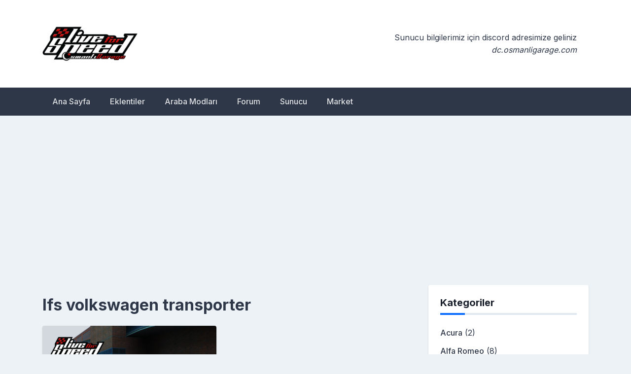

--- FILE ---
content_type: text/html; charset=UTF-8
request_url: https://blog.osmanligarage.com/etiketler/lfs-volkswagen-transporter/
body_size: 13455
content:
<!doctype html>
<html dir="ltr" lang="tr" prefix="og: https://ogp.me/ns#">
<head>
	<meta charset="UTF-8">
	<meta name="viewport" content="width=device-width, initial-scale=1">
	<link rel="profile" href="https://gmpg.org/xfn/11">

	<title>lfs volkswagen transporter - OsmanliGarage.Com</title>

		<!-- All in One SEO 4.8.2 - aioseo.com -->
	<meta name="robots" content="max-image-preview:large" />
	<meta name="google-site-verification" content="KBrqjfCrm-aMlN_c5iluyhIj8AmQ83mAOICxoCMGLxQ" />
	<link rel="canonical" href="https://blog.osmanligarage.com/etiketler/lfs-volkswagen-transporter/" />
	<meta name="generator" content="All in One SEO (AIOSEO) 4.8.2" />
		<script type="application/ld+json" class="aioseo-schema">
			{"@context":"https:\/\/schema.org","@graph":[{"@type":"BreadcrumbList","@id":"https:\/\/blog.osmanligarage.com\/etiketler\/lfs-volkswagen-transporter\/#breadcrumblist","itemListElement":[{"@type":"ListItem","@id":"https:\/\/blog.osmanligarage.com\/#listItem","position":1,"name":"Ev","item":"https:\/\/blog.osmanligarage.com\/","nextItem":{"@type":"ListItem","@id":"https:\/\/blog.osmanligarage.com\/etiketler\/lfs-volkswagen-transporter\/#listItem","name":"lfs volkswagen transporter"}},{"@type":"ListItem","@id":"https:\/\/blog.osmanligarage.com\/etiketler\/lfs-volkswagen-transporter\/#listItem","position":2,"name":"lfs volkswagen transporter","previousItem":{"@type":"ListItem","@id":"https:\/\/blog.osmanligarage.com\/#listItem","name":"Ev"}}]},{"@type":"CollectionPage","@id":"https:\/\/blog.osmanligarage.com\/etiketler\/lfs-volkswagen-transporter\/#collectionpage","url":"https:\/\/blog.osmanligarage.com\/etiketler\/lfs-volkswagen-transporter\/","name":"lfs volkswagen transporter - OsmanliGarage.Com","inLanguage":"tr-TR","isPartOf":{"@id":"https:\/\/blog.osmanligarage.com\/#website"},"breadcrumb":{"@id":"https:\/\/blog.osmanligarage.com\/etiketler\/lfs-volkswagen-transporter\/#breadcrumblist"}},{"@type":"Organization","@id":"https:\/\/blog.osmanligarage.com\/#organization","name":"OsmanliGarage.Com","description":"LFS Mod Payla\u015f\u0131m Platform","url":"https:\/\/blog.osmanligarage.com\/","logo":{"@type":"ImageObject","url":"https:\/\/blog.osmanligarage.com\/wp-content\/uploads\/2021\/03\/4.png","@id":"https:\/\/blog.osmanligarage.com\/etiketler\/lfs-volkswagen-transporter\/#organizationLogo","width":900,"height":420},"image":{"@id":"https:\/\/blog.osmanligarage.com\/etiketler\/lfs-volkswagen-transporter\/#organizationLogo"},"sameAs":["https:\/\/instagram.com\/BunyaminUzun061","https:\/\/youtube.com\/BunyaminUzun061"]},{"@type":"WebSite","@id":"https:\/\/blog.osmanligarage.com\/#website","url":"https:\/\/blog.osmanligarage.com\/","name":"OsmanliGarage.Com","description":"LFS Mod Payla\u015f\u0131m Platform","inLanguage":"tr-TR","publisher":{"@id":"https:\/\/blog.osmanligarage.com\/#organization"}}]}
		</script>
		<!-- All in One SEO -->

<link rel='dns-prefetch' href='//fonts.googleapis.com' />
<link rel="alternate" type="application/rss+xml" title="OsmanliGarage.Com &raquo; akışı" href="https://blog.osmanligarage.com/feed/" />
<link rel="alternate" type="application/rss+xml" title="OsmanliGarage.Com &raquo; yorum akışı" href="https://blog.osmanligarage.com/comments/feed/" />
<link rel="alternate" type="application/rss+xml" title="OsmanliGarage.Com &raquo; lfs volkswagen transporter etiket akışı" href="https://blog.osmanligarage.com/etiketler/lfs-volkswagen-transporter/feed/" />
		<!-- This site uses the Google Analytics by MonsterInsights plugin v9.5.3 - Using Analytics tracking - https://www.monsterinsights.com/ -->
		<!-- Note: MonsterInsights is not currently configured on this site. The site owner needs to authenticate with Google Analytics in the MonsterInsights settings panel. -->
					<!-- No tracking code set -->
				<!-- / Google Analytics by MonsterInsights -->
		<style id='wp-img-auto-sizes-contain-inline-css'>
img:is([sizes=auto i],[sizes^="auto," i]){contain-intrinsic-size:3000px 1500px}
/*# sourceURL=wp-img-auto-sizes-contain-inline-css */
</style>
<style id='wp-emoji-styles-inline-css'>

	img.wp-smiley, img.emoji {
		display: inline !important;
		border: none !important;
		box-shadow: none !important;
		height: 1em !important;
		width: 1em !important;
		margin: 0 0.07em !important;
		vertical-align: -0.1em !important;
		background: none !important;
		padding: 0 !important;
	}
/*# sourceURL=wp-emoji-styles-inline-css */
</style>
<link rel='stylesheet' id='wp-block-library-css' href='https://blog.osmanligarage.com/wp-includes/css/dist/block-library/style.min.css?ver=6.9' media='all' />
<style id='wp-block-heading-inline-css'>
h1:where(.wp-block-heading).has-background,h2:where(.wp-block-heading).has-background,h3:where(.wp-block-heading).has-background,h4:where(.wp-block-heading).has-background,h5:where(.wp-block-heading).has-background,h6:where(.wp-block-heading).has-background{padding:1.25em 2.375em}h1.has-text-align-left[style*=writing-mode]:where([style*=vertical-lr]),h1.has-text-align-right[style*=writing-mode]:where([style*=vertical-rl]),h2.has-text-align-left[style*=writing-mode]:where([style*=vertical-lr]),h2.has-text-align-right[style*=writing-mode]:where([style*=vertical-rl]),h3.has-text-align-left[style*=writing-mode]:where([style*=vertical-lr]),h3.has-text-align-right[style*=writing-mode]:where([style*=vertical-rl]),h4.has-text-align-left[style*=writing-mode]:where([style*=vertical-lr]),h4.has-text-align-right[style*=writing-mode]:where([style*=vertical-rl]),h5.has-text-align-left[style*=writing-mode]:where([style*=vertical-lr]),h5.has-text-align-right[style*=writing-mode]:where([style*=vertical-rl]),h6.has-text-align-left[style*=writing-mode]:where([style*=vertical-lr]),h6.has-text-align-right[style*=writing-mode]:where([style*=vertical-rl]){rotate:180deg}
/*# sourceURL=https://blog.osmanligarage.com/wp-includes/blocks/heading/style.min.css */
</style>
<style id='wp-block-list-inline-css'>
ol,ul{box-sizing:border-box}:root :where(.wp-block-list.has-background){padding:1.25em 2.375em}
/*# sourceURL=https://blog.osmanligarage.com/wp-includes/blocks/list/style.min.css */
</style>
<style id='wp-block-paragraph-inline-css'>
.is-small-text{font-size:.875em}.is-regular-text{font-size:1em}.is-large-text{font-size:2.25em}.is-larger-text{font-size:3em}.has-drop-cap:not(:focus):first-letter{float:left;font-size:8.4em;font-style:normal;font-weight:100;line-height:.68;margin:.05em .1em 0 0;text-transform:uppercase}body.rtl .has-drop-cap:not(:focus):first-letter{float:none;margin-left:.1em}p.has-drop-cap.has-background{overflow:hidden}:root :where(p.has-background){padding:1.25em 2.375em}:where(p.has-text-color:not(.has-link-color)) a{color:inherit}p.has-text-align-left[style*="writing-mode:vertical-lr"],p.has-text-align-right[style*="writing-mode:vertical-rl"]{rotate:180deg}
/*# sourceURL=https://blog.osmanligarage.com/wp-includes/blocks/paragraph/style.min.css */
</style>
<style id='wp-block-quote-inline-css'>
.wp-block-quote{box-sizing:border-box;overflow-wrap:break-word}.wp-block-quote.is-large:where(:not(.is-style-plain)),.wp-block-quote.is-style-large:where(:not(.is-style-plain)){margin-bottom:1em;padding:0 1em}.wp-block-quote.is-large:where(:not(.is-style-plain)) p,.wp-block-quote.is-style-large:where(:not(.is-style-plain)) p{font-size:1.5em;font-style:italic;line-height:1.6}.wp-block-quote.is-large:where(:not(.is-style-plain)) cite,.wp-block-quote.is-large:where(:not(.is-style-plain)) footer,.wp-block-quote.is-style-large:where(:not(.is-style-plain)) cite,.wp-block-quote.is-style-large:where(:not(.is-style-plain)) footer{font-size:1.125em;text-align:right}.wp-block-quote>cite{display:block}
/*# sourceURL=https://blog.osmanligarage.com/wp-includes/blocks/quote/style.min.css */
</style>
<style id='wp-block-table-inline-css'>
.wp-block-table{overflow-x:auto}.wp-block-table table{border-collapse:collapse;width:100%}.wp-block-table thead{border-bottom:3px solid}.wp-block-table tfoot{border-top:3px solid}.wp-block-table td,.wp-block-table th{border:1px solid;padding:.5em}.wp-block-table .has-fixed-layout{table-layout:fixed;width:100%}.wp-block-table .has-fixed-layout td,.wp-block-table .has-fixed-layout th{word-break:break-word}.wp-block-table.aligncenter,.wp-block-table.alignleft,.wp-block-table.alignright{display:table;width:auto}.wp-block-table.aligncenter td,.wp-block-table.aligncenter th,.wp-block-table.alignleft td,.wp-block-table.alignleft th,.wp-block-table.alignright td,.wp-block-table.alignright th{word-break:break-word}.wp-block-table .has-subtle-light-gray-background-color{background-color:#f3f4f5}.wp-block-table .has-subtle-pale-green-background-color{background-color:#e9fbe5}.wp-block-table .has-subtle-pale-blue-background-color{background-color:#e7f5fe}.wp-block-table .has-subtle-pale-pink-background-color{background-color:#fcf0ef}.wp-block-table.is-style-stripes{background-color:initial;border-collapse:inherit;border-spacing:0}.wp-block-table.is-style-stripes tbody tr:nth-child(odd){background-color:#f0f0f0}.wp-block-table.is-style-stripes.has-subtle-light-gray-background-color tbody tr:nth-child(odd){background-color:#f3f4f5}.wp-block-table.is-style-stripes.has-subtle-pale-green-background-color tbody tr:nth-child(odd){background-color:#e9fbe5}.wp-block-table.is-style-stripes.has-subtle-pale-blue-background-color tbody tr:nth-child(odd){background-color:#e7f5fe}.wp-block-table.is-style-stripes.has-subtle-pale-pink-background-color tbody tr:nth-child(odd){background-color:#fcf0ef}.wp-block-table.is-style-stripes td,.wp-block-table.is-style-stripes th{border-color:#0000}.wp-block-table.is-style-stripes{border-bottom:1px solid #f0f0f0}.wp-block-table .has-border-color td,.wp-block-table .has-border-color th,.wp-block-table .has-border-color tr,.wp-block-table .has-border-color>*{border-color:inherit}.wp-block-table table[style*=border-top-color] tr:first-child,.wp-block-table table[style*=border-top-color] tr:first-child td,.wp-block-table table[style*=border-top-color] tr:first-child th,.wp-block-table table[style*=border-top-color]>*,.wp-block-table table[style*=border-top-color]>* td,.wp-block-table table[style*=border-top-color]>* th{border-top-color:inherit}.wp-block-table table[style*=border-top-color] tr:not(:first-child){border-top-color:initial}.wp-block-table table[style*=border-right-color] td:last-child,.wp-block-table table[style*=border-right-color] th,.wp-block-table table[style*=border-right-color] tr,.wp-block-table table[style*=border-right-color]>*{border-right-color:inherit}.wp-block-table table[style*=border-bottom-color] tr:last-child,.wp-block-table table[style*=border-bottom-color] tr:last-child td,.wp-block-table table[style*=border-bottom-color] tr:last-child th,.wp-block-table table[style*=border-bottom-color]>*,.wp-block-table table[style*=border-bottom-color]>* td,.wp-block-table table[style*=border-bottom-color]>* th{border-bottom-color:inherit}.wp-block-table table[style*=border-bottom-color] tr:not(:last-child){border-bottom-color:initial}.wp-block-table table[style*=border-left-color] td:first-child,.wp-block-table table[style*=border-left-color] th,.wp-block-table table[style*=border-left-color] tr,.wp-block-table table[style*=border-left-color]>*{border-left-color:inherit}.wp-block-table table[style*=border-style] td,.wp-block-table table[style*=border-style] th,.wp-block-table table[style*=border-style] tr,.wp-block-table table[style*=border-style]>*{border-style:inherit}.wp-block-table table[style*=border-width] td,.wp-block-table table[style*=border-width] th,.wp-block-table table[style*=border-width] tr,.wp-block-table table[style*=border-width]>*{border-style:inherit;border-width:inherit}
/*# sourceURL=https://blog.osmanligarage.com/wp-includes/blocks/table/style.min.css */
</style>
<style id='global-styles-inline-css'>
:root{--wp--preset--aspect-ratio--square: 1;--wp--preset--aspect-ratio--4-3: 4/3;--wp--preset--aspect-ratio--3-4: 3/4;--wp--preset--aspect-ratio--3-2: 3/2;--wp--preset--aspect-ratio--2-3: 2/3;--wp--preset--aspect-ratio--16-9: 16/9;--wp--preset--aspect-ratio--9-16: 9/16;--wp--preset--color--black: #000000;--wp--preset--color--cyan-bluish-gray: #abb8c3;--wp--preset--color--white: #ffffff;--wp--preset--color--pale-pink: #f78da7;--wp--preset--color--vivid-red: #cf2e2e;--wp--preset--color--luminous-vivid-orange: #ff6900;--wp--preset--color--luminous-vivid-amber: #fcb900;--wp--preset--color--light-green-cyan: #7bdcb5;--wp--preset--color--vivid-green-cyan: #00d084;--wp--preset--color--pale-cyan-blue: #8ed1fc;--wp--preset--color--vivid-cyan-blue: #0693e3;--wp--preset--color--vivid-purple: #9b51e0;--wp--preset--gradient--vivid-cyan-blue-to-vivid-purple: linear-gradient(135deg,rgb(6,147,227) 0%,rgb(155,81,224) 100%);--wp--preset--gradient--light-green-cyan-to-vivid-green-cyan: linear-gradient(135deg,rgb(122,220,180) 0%,rgb(0,208,130) 100%);--wp--preset--gradient--luminous-vivid-amber-to-luminous-vivid-orange: linear-gradient(135deg,rgb(252,185,0) 0%,rgb(255,105,0) 100%);--wp--preset--gradient--luminous-vivid-orange-to-vivid-red: linear-gradient(135deg,rgb(255,105,0) 0%,rgb(207,46,46) 100%);--wp--preset--gradient--very-light-gray-to-cyan-bluish-gray: linear-gradient(135deg,rgb(238,238,238) 0%,rgb(169,184,195) 100%);--wp--preset--gradient--cool-to-warm-spectrum: linear-gradient(135deg,rgb(74,234,220) 0%,rgb(151,120,209) 20%,rgb(207,42,186) 40%,rgb(238,44,130) 60%,rgb(251,105,98) 80%,rgb(254,248,76) 100%);--wp--preset--gradient--blush-light-purple: linear-gradient(135deg,rgb(255,206,236) 0%,rgb(152,150,240) 100%);--wp--preset--gradient--blush-bordeaux: linear-gradient(135deg,rgb(254,205,165) 0%,rgb(254,45,45) 50%,rgb(107,0,62) 100%);--wp--preset--gradient--luminous-dusk: linear-gradient(135deg,rgb(255,203,112) 0%,rgb(199,81,192) 50%,rgb(65,88,208) 100%);--wp--preset--gradient--pale-ocean: linear-gradient(135deg,rgb(255,245,203) 0%,rgb(182,227,212) 50%,rgb(51,167,181) 100%);--wp--preset--gradient--electric-grass: linear-gradient(135deg,rgb(202,248,128) 0%,rgb(113,206,126) 100%);--wp--preset--gradient--midnight: linear-gradient(135deg,rgb(2,3,129) 0%,rgb(40,116,252) 100%);--wp--preset--font-size--small: 13px;--wp--preset--font-size--medium: 20px;--wp--preset--font-size--large: 36px;--wp--preset--font-size--x-large: 42px;--wp--preset--spacing--20: 0.44rem;--wp--preset--spacing--30: 0.67rem;--wp--preset--spacing--40: 1rem;--wp--preset--spacing--50: 1.5rem;--wp--preset--spacing--60: 2.25rem;--wp--preset--spacing--70: 3.38rem;--wp--preset--spacing--80: 5.06rem;--wp--preset--shadow--natural: 6px 6px 9px rgba(0, 0, 0, 0.2);--wp--preset--shadow--deep: 12px 12px 50px rgba(0, 0, 0, 0.4);--wp--preset--shadow--sharp: 6px 6px 0px rgba(0, 0, 0, 0.2);--wp--preset--shadow--outlined: 6px 6px 0px -3px rgb(255, 255, 255), 6px 6px rgb(0, 0, 0);--wp--preset--shadow--crisp: 6px 6px 0px rgb(0, 0, 0);}:where(.is-layout-flex){gap: 0.5em;}:where(.is-layout-grid){gap: 0.5em;}body .is-layout-flex{display: flex;}.is-layout-flex{flex-wrap: wrap;align-items: center;}.is-layout-flex > :is(*, div){margin: 0;}body .is-layout-grid{display: grid;}.is-layout-grid > :is(*, div){margin: 0;}:where(.wp-block-columns.is-layout-flex){gap: 2em;}:where(.wp-block-columns.is-layout-grid){gap: 2em;}:where(.wp-block-post-template.is-layout-flex){gap: 1.25em;}:where(.wp-block-post-template.is-layout-grid){gap: 1.25em;}.has-black-color{color: var(--wp--preset--color--black) !important;}.has-cyan-bluish-gray-color{color: var(--wp--preset--color--cyan-bluish-gray) !important;}.has-white-color{color: var(--wp--preset--color--white) !important;}.has-pale-pink-color{color: var(--wp--preset--color--pale-pink) !important;}.has-vivid-red-color{color: var(--wp--preset--color--vivid-red) !important;}.has-luminous-vivid-orange-color{color: var(--wp--preset--color--luminous-vivid-orange) !important;}.has-luminous-vivid-amber-color{color: var(--wp--preset--color--luminous-vivid-amber) !important;}.has-light-green-cyan-color{color: var(--wp--preset--color--light-green-cyan) !important;}.has-vivid-green-cyan-color{color: var(--wp--preset--color--vivid-green-cyan) !important;}.has-pale-cyan-blue-color{color: var(--wp--preset--color--pale-cyan-blue) !important;}.has-vivid-cyan-blue-color{color: var(--wp--preset--color--vivid-cyan-blue) !important;}.has-vivid-purple-color{color: var(--wp--preset--color--vivid-purple) !important;}.has-black-background-color{background-color: var(--wp--preset--color--black) !important;}.has-cyan-bluish-gray-background-color{background-color: var(--wp--preset--color--cyan-bluish-gray) !important;}.has-white-background-color{background-color: var(--wp--preset--color--white) !important;}.has-pale-pink-background-color{background-color: var(--wp--preset--color--pale-pink) !important;}.has-vivid-red-background-color{background-color: var(--wp--preset--color--vivid-red) !important;}.has-luminous-vivid-orange-background-color{background-color: var(--wp--preset--color--luminous-vivid-orange) !important;}.has-luminous-vivid-amber-background-color{background-color: var(--wp--preset--color--luminous-vivid-amber) !important;}.has-light-green-cyan-background-color{background-color: var(--wp--preset--color--light-green-cyan) !important;}.has-vivid-green-cyan-background-color{background-color: var(--wp--preset--color--vivid-green-cyan) !important;}.has-pale-cyan-blue-background-color{background-color: var(--wp--preset--color--pale-cyan-blue) !important;}.has-vivid-cyan-blue-background-color{background-color: var(--wp--preset--color--vivid-cyan-blue) !important;}.has-vivid-purple-background-color{background-color: var(--wp--preset--color--vivid-purple) !important;}.has-black-border-color{border-color: var(--wp--preset--color--black) !important;}.has-cyan-bluish-gray-border-color{border-color: var(--wp--preset--color--cyan-bluish-gray) !important;}.has-white-border-color{border-color: var(--wp--preset--color--white) !important;}.has-pale-pink-border-color{border-color: var(--wp--preset--color--pale-pink) !important;}.has-vivid-red-border-color{border-color: var(--wp--preset--color--vivid-red) !important;}.has-luminous-vivid-orange-border-color{border-color: var(--wp--preset--color--luminous-vivid-orange) !important;}.has-luminous-vivid-amber-border-color{border-color: var(--wp--preset--color--luminous-vivid-amber) !important;}.has-light-green-cyan-border-color{border-color: var(--wp--preset--color--light-green-cyan) !important;}.has-vivid-green-cyan-border-color{border-color: var(--wp--preset--color--vivid-green-cyan) !important;}.has-pale-cyan-blue-border-color{border-color: var(--wp--preset--color--pale-cyan-blue) !important;}.has-vivid-cyan-blue-border-color{border-color: var(--wp--preset--color--vivid-cyan-blue) !important;}.has-vivid-purple-border-color{border-color: var(--wp--preset--color--vivid-purple) !important;}.has-vivid-cyan-blue-to-vivid-purple-gradient-background{background: var(--wp--preset--gradient--vivid-cyan-blue-to-vivid-purple) !important;}.has-light-green-cyan-to-vivid-green-cyan-gradient-background{background: var(--wp--preset--gradient--light-green-cyan-to-vivid-green-cyan) !important;}.has-luminous-vivid-amber-to-luminous-vivid-orange-gradient-background{background: var(--wp--preset--gradient--luminous-vivid-amber-to-luminous-vivid-orange) !important;}.has-luminous-vivid-orange-to-vivid-red-gradient-background{background: var(--wp--preset--gradient--luminous-vivid-orange-to-vivid-red) !important;}.has-very-light-gray-to-cyan-bluish-gray-gradient-background{background: var(--wp--preset--gradient--very-light-gray-to-cyan-bluish-gray) !important;}.has-cool-to-warm-spectrum-gradient-background{background: var(--wp--preset--gradient--cool-to-warm-spectrum) !important;}.has-blush-light-purple-gradient-background{background: var(--wp--preset--gradient--blush-light-purple) !important;}.has-blush-bordeaux-gradient-background{background: var(--wp--preset--gradient--blush-bordeaux) !important;}.has-luminous-dusk-gradient-background{background: var(--wp--preset--gradient--luminous-dusk) !important;}.has-pale-ocean-gradient-background{background: var(--wp--preset--gradient--pale-ocean) !important;}.has-electric-grass-gradient-background{background: var(--wp--preset--gradient--electric-grass) !important;}.has-midnight-gradient-background{background: var(--wp--preset--gradient--midnight) !important;}.has-small-font-size{font-size: var(--wp--preset--font-size--small) !important;}.has-medium-font-size{font-size: var(--wp--preset--font-size--medium) !important;}.has-large-font-size{font-size: var(--wp--preset--font-size--large) !important;}.has-x-large-font-size{font-size: var(--wp--preset--font-size--x-large) !important;}
/*# sourceURL=global-styles-inline-css */
</style>

<style id='classic-theme-styles-inline-css'>
/*! This file is auto-generated */
.wp-block-button__link{color:#fff;background-color:#32373c;border-radius:9999px;box-shadow:none;text-decoration:none;padding:calc(.667em + 2px) calc(1.333em + 2px);font-size:1.125em}.wp-block-file__button{background:#32373c;color:#fff;text-decoration:none}
/*# sourceURL=/wp-includes/css/classic-themes.min.css */
</style>
<link crossorigin="anonymous" rel='stylesheet' id='newsbook-fonts-css' href='//fonts.googleapis.com/css2?family=Inter%3Awght%40400%3B500%3B600%3B700&#038;display=swap&#038;ver=1.0.5' media='all' />
<link rel='stylesheet' id='bootstrap-5-grid-css' href='https://blog.osmanligarage.com/wp-content/themes/newsbook/css/bootstrap-grid.css?ver=v5.0.0-alpha1' media='all' />
<link rel='stylesheet' id='newsbook-style-css' href='https://blog.osmanligarage.com/wp-content/themes/newsbook/style.css?ver=1.0.5' media='all' />
<style id='akismet-widget-style-inline-css'>

			.a-stats {
				--akismet-color-mid-green: #357b49;
				--akismet-color-white: #fff;
				--akismet-color-light-grey: #f6f7f7;

				max-width: 350px;
				width: auto;
			}

			.a-stats * {
				all: unset;
				box-sizing: border-box;
			}

			.a-stats strong {
				font-weight: 600;
			}

			.a-stats a.a-stats__link,
			.a-stats a.a-stats__link:visited,
			.a-stats a.a-stats__link:active {
				background: var(--akismet-color-mid-green);
				border: none;
				box-shadow: none;
				border-radius: 8px;
				color: var(--akismet-color-white);
				cursor: pointer;
				display: block;
				font-family: -apple-system, BlinkMacSystemFont, 'Segoe UI', 'Roboto', 'Oxygen-Sans', 'Ubuntu', 'Cantarell', 'Helvetica Neue', sans-serif;
				font-weight: 500;
				padding: 12px;
				text-align: center;
				text-decoration: none;
				transition: all 0.2s ease;
			}

			/* Extra specificity to deal with TwentyTwentyOne focus style */
			.widget .a-stats a.a-stats__link:focus {
				background: var(--akismet-color-mid-green);
				color: var(--akismet-color-white);
				text-decoration: none;
			}

			.a-stats a.a-stats__link:hover {
				filter: brightness(110%);
				box-shadow: 0 4px 12px rgba(0, 0, 0, 0.06), 0 0 2px rgba(0, 0, 0, 0.16);
			}

			.a-stats .count {
				color: var(--akismet-color-white);
				display: block;
				font-size: 1.5em;
				line-height: 1.4;
				padding: 0 13px;
				white-space: nowrap;
			}
		
/*# sourceURL=akismet-widget-style-inline-css */
</style>
<script src="https://blog.osmanligarage.com/wp-includes/js/jquery/jquery.min.js?ver=3.7.1" id="jquery-core-js"></script>
<script src="https://blog.osmanligarage.com/wp-includes/js/jquery/jquery-migrate.min.js?ver=3.4.1" id="jquery-migrate-js"></script>
<link rel="https://api.w.org/" href="https://blog.osmanligarage.com/wp-json/" /><link rel="alternate" title="JSON" type="application/json" href="https://blog.osmanligarage.com/wp-json/wp/v2/tags/702" /><link rel="EditURI" type="application/rsd+xml" title="RSD" href="https://blog.osmanligarage.com/xmlrpc.php?rsd" />
<meta name="generator" content="WordPress 6.9" />
		<style type="text/css">
					.site-title,
			.site-description {
				position: absolute;
				clip: rect(1px, 1px, 1px, 1px);
				}
					</style>
		<!-- Bu URL için kullanılabilir bir amphtml sürümü yok. --><link rel="icon" href="https://blog.osmanligarage.com/wp-content/uploads/2021/03/8I7_mhll_400x400-1-100x100.png" sizes="32x32" />
<link rel="icon" href="https://blog.osmanligarage.com/wp-content/uploads/2021/03/8I7_mhll_400x400-1-300x300.png" sizes="192x192" />
<link rel="apple-touch-icon" href="https://blog.osmanligarage.com/wp-content/uploads/2021/03/8I7_mhll_400x400-1-300x300.png" />
<meta name="msapplication-TileImage" content="https://blog.osmanligarage.com/wp-content/uploads/2021/03/8I7_mhll_400x400-1-300x300.png" />
		<style type="text/css" id="custom-theme-css">
			.custom-logo { height: 90px; width: auto; }
		</style>
		
	

	

<script language="javascript">

</script>
<link rel='stylesheet' id='eazy-jquery-ui-css-css' href='https://blog.osmanligarage.com/wp-content/plugins/eazy-ad-unblocker/css/themes/blitzer/jquery-ui.min.css.php?ver=6.9' media='all' />
<link rel='stylesheet' id='eazy-custom-ui-css-css' href='https://blog.osmanligarage.com/wp-content/plugins/eazy-ad-unblocker/css/style.css.php?ver=1.2.4' media='all' />
</head>

<body class="archive tag tag-lfs-volkswagen-transporter tag-702 wp-custom-logo wp-theme-newsbook hfeed no-sidebar antialiased">


<div id="page" class="site">
	<a class="skip-link screen-reader-text" href="#primary">Skip to content</a>

	
			<header id="masthead" class="site-header">
			<div class="main-header-bar nb-header-design-1">
				<div class="container">
					<div class="row align-items-center site-header-row">
						<div class="col-md-4">
							<div class="site-branding">
								<a href="https://blog.osmanligarage.com/" class="custom-logo-link" rel="home"><img width="900" height="420" src="https://blog.osmanligarage.com/wp-content/uploads/2021/03/4.png" class="custom-logo" alt="OsmanliGarage.Com" decoding="async" fetchpriority="high" srcset="https://blog.osmanligarage.com/wp-content/uploads/2021/03/4.png 900w, https://blog.osmanligarage.com/wp-content/uploads/2021/03/4-600x280.png 600w, https://blog.osmanligarage.com/wp-content/uploads/2021/03/4-300x140.png 300w, https://blog.osmanligarage.com/wp-content/uploads/2021/03/4-768x358.png 768w" sizes="(max-width: 900px) 100vw, 900px" /></a>									<p class="site-title"><a href="https://blog.osmanligarage.com/" rel="home">OsmanliGarage.Com</a></p>
																		<p class="site-description">LFS Mod Paylaşım Platform</p>
															</div><!-- .site-branding -->
						</div>

						<div class="col-md-8">
															<div class="header-right-widgets">
									<section id="block-8" class="widget widget_block">
<blockquote class="wp-block-quote is-layout-flow wp-block-quote-is-layout-flow"><p>Sunucu bilgilerimiz için discord adresimize geliniz</p><cite>dc.osmanligarage.com</cite></blockquote>
</section>								</div>
														</div>
					</div>
				</div>
			</div>
		</header><!-- #masthead -->

		<div class="main-header-nav-bar nb-header-design-1">
			<div class="container">
				<div class="row align-items-center primary-nav-row">
					<div class="col-md-12">
						<nav id="site-navigation" class="main-navigation">
							<button class="menu-toggle" aria-controls="primary-menu" aria-expanded="false">Primary Menu</button>
							<div class="menu-ustmenu-container"><ul id="primary-menu" class="menu"><li id="menu-item-49" class="menu-item menu-item-type-custom menu-item-object-custom menu-item-home menu-item-49"><a href="http://blog.osmanligarage.com">Ana Sayfa</a></li>
<li id="menu-item-2967" class="menu-item menu-item-type-taxonomy menu-item-object-category menu-item-has-children menu-item-2967"><a href="https://blog.osmanligarage.com/kategori/eklentiler/">Eklentiler</a>
<ul class="sub-menu">
	<li id="menu-item-7028" class="menu-item menu-item-type-taxonomy menu-item-object-category menu-item-7028"><a href="https://blog.osmanligarage.com/kategori/acs/">AssettoCorsa</a></li>
	<li id="menu-item-2975" class="menu-item menu-item-type-taxonomy menu-item-object-category menu-item-2975"><a href="https://blog.osmanligarage.com/kategori/lfs-indir/">LFS İndir</a></li>
	<li id="menu-item-2972" class="menu-item menu-item-type-taxonomy menu-item-object-category menu-item-2972"><a href="https://blog.osmanligarage.com/kategori/lfs-lazy/">LFS Lazy</a></li>
	<li id="menu-item-2934" class="menu-item menu-item-type-taxonomy menu-item-object-category menu-item-2934"><a href="https://blog.osmanligarage.com/kategori/lfs-araclari/">LFS Cars</a></li>
	<li id="menu-item-2974" class="menu-item menu-item-type-taxonomy menu-item-object-category menu-item-2974"><a href="https://blog.osmanligarage.com/kategori/lfs-programlar/">LFS Programlar</a></li>
	<li id="menu-item-2956" class="menu-item menu-item-type-taxonomy menu-item-object-category menu-item-2956"><a href="https://blog.osmanligarage.com/kategori/lfs-skins/">LFS Skins</a></li>
	<li id="menu-item-2959" class="menu-item menu-item-type-taxonomy menu-item-object-category menu-item-has-children menu-item-2959"><a href="https://blog.osmanligarage.com/kategori/dds/">DDS</a>
	<ul class="sub-menu">
		<li id="menu-item-2937" class="menu-item menu-item-type-taxonomy menu-item-object-category menu-item-2937"><a href="https://blog.osmanligarage.com/kategori/harita/">Harita</a></li>
	</ul>
</li>
</ul>
</li>
<li id="menu-item-2933" class="menu-item menu-item-type-taxonomy menu-item-object-category menu-item-has-children menu-item-2933"><a href="https://blog.osmanligarage.com/kategori/car-mods/">Araba Modları</a>
<ul class="sub-menu">
	<li id="menu-item-2968" class="menu-item menu-item-type-taxonomy menu-item-object-category menu-item-2968"><a href="https://blog.osmanligarage.com/kategori/acura/">Acura</a></li>
	<li id="menu-item-2941" class="menu-item menu-item-type-taxonomy menu-item-object-category menu-item-2941"><a href="https://blog.osmanligarage.com/kategori/audi/">Audi</a></li>
	<li id="menu-item-2952" class="menu-item menu-item-type-taxonomy menu-item-object-category menu-item-2952"><a href="https://blog.osmanligarage.com/kategori/alfa-romeo/">Alfa Romeo</a></li>
	<li id="menu-item-2935" class="menu-item menu-item-type-taxonomy menu-item-object-category menu-item-2935"><a href="https://blog.osmanligarage.com/kategori/bmw/">Bmw</a></li>
	<li id="menu-item-3300" class="menu-item menu-item-type-taxonomy menu-item-object-category menu-item-3300"><a href="https://blog.osmanligarage.com/kategori/bentley/">Bentley</a></li>
	<li id="menu-item-2964" class="menu-item menu-item-type-taxonomy menu-item-object-category menu-item-2964"><a href="https://blog.osmanligarage.com/kategori/cadillac/">Cadillac</a></li>
	<li id="menu-item-2953" class="menu-item menu-item-type-taxonomy menu-item-object-category menu-item-2953"><a href="https://blog.osmanligarage.com/kategori/chevrolet/">Chevrolet</a></li>
	<li id="menu-item-2970" class="menu-item menu-item-type-taxonomy menu-item-object-category menu-item-2970"><a href="https://blog.osmanligarage.com/kategori/chrysler/">Chrysler</a></li>
	<li id="menu-item-3299" class="menu-item menu-item-type-taxonomy menu-item-object-category menu-item-3299"><a href="https://blog.osmanligarage.com/kategori/citroen/">Citroen</a></li>
	<li id="menu-item-2955" class="menu-item menu-item-type-taxonomy menu-item-object-category menu-item-2955"><a href="https://blog.osmanligarage.com/kategori/dodge/">Dodge</a></li>
	<li id="menu-item-2973" class="menu-item menu-item-type-taxonomy menu-item-object-category menu-item-2973"><a href="https://blog.osmanligarage.com/kategori/daewoo/">Daewoo</a></li>
	<li id="menu-item-2944" class="menu-item menu-item-type-taxonomy menu-item-object-category menu-item-2944"><a href="https://blog.osmanligarage.com/kategori/fiat/">Fiat</a></li>
	<li id="menu-item-2943" class="menu-item menu-item-type-taxonomy menu-item-object-category menu-item-2943"><a href="https://blog.osmanligarage.com/kategori/ford/">Ford</a></li>
	<li id="menu-item-2951" class="menu-item menu-item-type-taxonomy menu-item-object-category menu-item-2951"><a href="https://blog.osmanligarage.com/kategori/ferrari/">Ferrari</a></li>
	<li id="menu-item-2938" class="menu-item menu-item-type-taxonomy menu-item-object-category menu-item-2938"><a href="https://blog.osmanligarage.com/kategori/honda/">Honda</a></li>
	<li id="menu-item-2965" class="menu-item menu-item-type-taxonomy menu-item-object-category menu-item-2965"><a href="https://blog.osmanligarage.com/kategori/hyundai/">Hyundai</a></li>
	<li id="menu-item-2960" class="menu-item menu-item-type-taxonomy menu-item-object-category menu-item-2960"><a href="https://blog.osmanligarage.com/kategori/jeep/">Jeep</a></li>
	<li id="menu-item-2945" class="menu-item menu-item-type-taxonomy menu-item-object-category menu-item-2945"><a href="https://blog.osmanligarage.com/kategori/jant/">Jant</a></li>
	<li id="menu-item-2969" class="menu-item menu-item-type-taxonomy menu-item-object-category menu-item-2969"><a href="https://blog.osmanligarage.com/kategori/lada/">Lada</a></li>
	<li id="menu-item-3298" class="menu-item menu-item-type-taxonomy menu-item-object-category menu-item-3298"><a href="https://blog.osmanligarage.com/kategori/land-rover/">Land Rover</a></li>
	<li id="menu-item-2977" class="menu-item menu-item-type-taxonomy menu-item-object-category menu-item-2977"><a href="https://blog.osmanligarage.com/kategori/lotus/">Lotus</a></li>
	<li id="menu-item-2958" class="menu-item menu-item-type-taxonomy menu-item-object-category menu-item-2958"><a href="https://blog.osmanligarage.com/kategori/lexus/">Lexus</a></li>
	<li id="menu-item-2954" class="menu-item menu-item-type-taxonomy menu-item-object-category menu-item-2954"><a href="https://blog.osmanligarage.com/kategori/lamborghini/">Lamborghini</a></li>
	<li id="menu-item-3297" class="menu-item menu-item-type-taxonomy menu-item-object-category menu-item-3297"><a href="https://blog.osmanligarage.com/kategori/mini/">Mini</a></li>
	<li id="menu-item-2947" class="menu-item menu-item-type-taxonomy menu-item-object-category menu-item-2947"><a href="https://blog.osmanligarage.com/kategori/mazda/">Mazda</a></li>
	<li id="menu-item-2940" class="menu-item menu-item-type-taxonomy menu-item-object-category menu-item-2940"><a href="https://blog.osmanligarage.com/kategori/mercedes/">Mercedes</a></li>
	<li id="menu-item-2950" class="menu-item menu-item-type-taxonomy menu-item-object-category menu-item-2950"><a href="https://blog.osmanligarage.com/kategori/mitsubishi/">Mitsubishi</a></li>
	<li id="menu-item-2936" class="menu-item menu-item-type-taxonomy menu-item-object-category menu-item-2936"><a href="https://blog.osmanligarage.com/kategori/nissan/">Nissan</a></li>
	<li id="menu-item-2963" class="menu-item menu-item-type-taxonomy menu-item-object-category menu-item-2963"><a href="https://blog.osmanligarage.com/kategori/opel/">Opel</a></li>
	<li id="menu-item-2948" class="menu-item menu-item-type-taxonomy menu-item-object-category menu-item-2948"><a href="https://blog.osmanligarage.com/kategori/peugeot/">Peugeot</a></li>
	<li id="menu-item-2957" class="menu-item menu-item-type-taxonomy menu-item-object-category menu-item-2957"><a href="https://blog.osmanligarage.com/kategori/porsche/">Porsche</a></li>
	<li id="menu-item-2949" class="menu-item menu-item-type-taxonomy menu-item-object-category menu-item-2949"><a href="https://blog.osmanligarage.com/kategori/renault/">Renault</a></li>
	<li id="menu-item-2961" class="menu-item menu-item-type-taxonomy menu-item-object-category menu-item-2961"><a href="https://blog.osmanligarage.com/kategori/subaru/">Subaru</a></li>
	<li id="menu-item-2962" class="menu-item menu-item-type-taxonomy menu-item-object-category menu-item-2962"><a href="https://blog.osmanligarage.com/kategori/seat/">Seat</a></li>
	<li id="menu-item-2966" class="menu-item menu-item-type-taxonomy menu-item-object-category menu-item-2966"><a href="https://blog.osmanligarage.com/kategori/saab/">Saab</a></li>
	<li id="menu-item-2976" class="menu-item menu-item-type-taxonomy menu-item-object-category menu-item-2976"><a href="https://blog.osmanligarage.com/kategori/smart/">Smart</a></li>
	<li id="menu-item-2942" class="menu-item menu-item-type-taxonomy menu-item-object-category menu-item-2942"><a href="https://blog.osmanligarage.com/kategori/tofas/">Tofaş</a></li>
	<li id="menu-item-2946" class="menu-item menu-item-type-taxonomy menu-item-object-category menu-item-2946"><a href="https://blog.osmanligarage.com/kategori/toyota/">Toyota</a></li>
	<li id="menu-item-2971" class="menu-item menu-item-type-taxonomy menu-item-object-category menu-item-2971"><a href="https://blog.osmanligarage.com/kategori/volvo/">Volvo</a></li>
	<li id="menu-item-2939" class="menu-item menu-item-type-taxonomy menu-item-object-category menu-item-2939"><a href="https://blog.osmanligarage.com/kategori/volkswagen/">Volkswagen</a></li>
</ul>
</li>
<li id="menu-item-409" class="menu-item menu-item-type-custom menu-item-object-custom menu-item-409"><a href="https://www.osmanligarage.com/">Forum</a></li>
<li id="menu-item-52" class="menu-item menu-item-type-post_type menu-item-object-page menu-item-has-children menu-item-52"><a href="https://blog.osmanligarage.com/sunucu/">Sunucu</a>
<ul class="sub-menu">
	<li id="menu-item-62" class="menu-item menu-item-type-post_type menu-item-object-page menu-item-62"><a href="https://blog.osmanligarage.com/kurallar/">Kurallar</a></li>
	<li id="menu-item-61" class="menu-item menu-item-type-post_type menu-item-object-page menu-item-61"><a href="https://blog.osmanligarage.com/genel-kurallar/">Genel Kurallar</a></li>
	<li id="menu-item-60" class="menu-item menu-item-type-post_type menu-item-object-page menu-item-60"><a href="https://blog.osmanligarage.com/cruise-kurallar/">Cruise Kurallar</a></li>
</ul>
</li>
<li id="menu-item-2137" class="menu-item menu-item-type-custom menu-item-object-custom menu-item-2137"><a href="https://world.osmanligarage.com">Market</a></li>
</ul></div>						</nav><!-- #site-navigation -->
					</div>
				</div><!-- .row -->
			</div><!-- .container -->
		</div><!-- /.main-header-nav-bar -->
		
	
<div id="main-content">
	<div class="container">
		<div class="row justify-content-center">
			<div class="col-md-8 content-area">
				<main id="primary" class="site-main">

					
						<header class="page-header">
															<h1 class="page-title tag-title">lfs volkswagen transporter</h1>
														</header><!-- .page-header -->

						<div class="row row-cols-1 row-cols-sm-2 nb-posts-row ">

						
							<div class="col">
								
<article id="post-4435" class="nb-post-with-excerpt post-4435 post type-post status-publish format-standard has-post-thumbnail hentry category-car-mods category-lfs-araclari category-volkswagen tag-lfs-araba tag-lfs-araba-modlari tag-lfs-araba-yamalari tag-lfs-cars tag-lfs-en-iyi-yamalar tag-lfs-harita tag-lfs-layout tag-lfs-modlari tag-lfs-mods tag-lfs-t5-yamasi tag-lfs-transporter tag-lfs-transporter-yamalari tag-lfs-turkish-mods tag-lfs-volkswagen-transporter tag-lfs-xrg tag-lfs-yamalari tag-osmanli-garage-mod tag-osmanligarage">

	
			<a class="post-thumbnail" href="https://blog.osmanligarage.com/lfs-xr-volkswagen-transporter-t5/" aria-hidden="true" tabindex="-1">
				<img width="500" height="300" src="https://blog.osmanligarage.com/wp-content/uploads/2022/07/VW_-500x300.png" class="attachment-newsbook-featured-image-medium size-newsbook-featured-image-medium wp-post-image" alt="LFS XR &#8211; VOLKSWAGEN TRANSPORTER T5" decoding="async" />			</a>

			
	<div class="nb-card-content">

		<span class="cat-links"><a href="https://blog.osmanligarage.com/kategori/car-mods/" rel="category tag">Araba Modları</a>&nbsp;<a href="https://blog.osmanligarage.com/kategori/lfs-araclari/" rel="category tag">LFS Cars</a>&nbsp;<a href="https://blog.osmanligarage.com/kategori/volkswagen/" rel="category tag">Volkswagen</a></span>
		<header class="entry-header">
			<h2 class="entry-title"><a href="https://blog.osmanligarage.com/lfs-xr-volkswagen-transporter-t5/" rel="bookmark">LFS XR &#8211; VOLKSWAGEN TRANSPORTER T5</a></h2>				<div class="entry-meta">
					<span class="posted-on"><svg width="1em" height="1em" viewBox="0 0 16 16" class="bi bi-calendar-event" fill="currentColor" xmlns="http://www.w3.org/2000/svg">
					<path fill-rule="evenodd" d="M1 4v10a1 1 0 0 0 1 1h12a1 1 0 0 0 1-1V4H1zm1-3a2 2 0 0 0-2 2v11a2 2 0 0 0 2 2h12a2 2 0 0 0 2-2V3a2 2 0 0 0-2-2H2z"/>
					<path fill-rule="evenodd" d="M3.5 0a.5.5 0 0 1 .5.5V1a.5.5 0 0 1-1 0V.5a.5.5 0 0 1 .5-.5zm9 0a.5.5 0 0 1 .5.5V1a.5.5 0 0 1-1 0V.5a.5.5 0 0 1 .5-.5z"/>
					<rect width="2" height="2" x="11" y="6" rx=".5"/>
				</svg><a href="https://blog.osmanligarage.com/lfs-xr-volkswagen-transporter-t5/" rel="bookmark"><time class="entry-date published" datetime="2022-07-05T11:31:34+03:00">5 Temmuz 2022</time><time class="updated" datetime="2022-07-05T11:31:36+03:00">5 Temmuz 2022</time></a></span><span class="byline"><svg width="1em" height="1em" viewBox="0 0 16 16" class="bi bi-person-square" fill="currentColor" xmlns="http://www.w3.org/2000/svg">
					<path fill-rule="evenodd" d="M14 1H2a1 1 0 0 0-1 1v12a1 1 0 0 0 1 1h12a1 1 0 0 0 1-1V2a1 1 0 0 0-1-1zM2 0a2 2 0 0 0-2 2v12a2 2 0 0 0 2 2h12a2 2 0 0 0 2-2V2a2 2 0 0 0-2-2H2z"/>
					<path fill-rule="evenodd" d="M2 15v-1c0-1 1-4 6-4s6 3 6 4v1H2zm6-6a3 3 0 1 0 0-6 3 3 0 0 0 0 6z"/>
				</svg><span class="author vcard"><a class="url fn n" href="https://blog.osmanligarage.com/author/berketuysuz/">Berke Tüysüz</a></span></span>				</div><!-- .entry-meta -->
					</header><!-- .entry-header -->
	
		<div class="entry-summary">
			<p>✕ Engine ✕ Skins ✓ Tweak ✕ Bozuk Beyaz Görüntü ✓ Driver Pos ✓ Aynalar ✕ Lazy ✓ Göstergeler ✕ Jant ✓ Farlar Yamayı indirdiğiniz [&hellip;]</p>
		</div><!-- .entry-summary -->
	
		<footer class="entry-footer">
			<!-- <span class="cat-links">Posted in <a href="https://blog.osmanligarage.com/kategori/car-mods/" rel="category tag">Araba Modları</a>, <a href="https://blog.osmanligarage.com/kategori/lfs-araclari/" rel="category tag">LFS Cars</a>, <a href="https://blog.osmanligarage.com/kategori/volkswagen/" rel="category tag">Volkswagen</a></span><span class="tags-links">Tagged <a href="https://blog.osmanligarage.com/etiketler/lfs-araba/" rel="tag">lfs araba</a>, <a href="https://blog.osmanligarage.com/etiketler/lfs-araba-modlari/" rel="tag">lfs araba modları</a>, <a href="https://blog.osmanligarage.com/etiketler/lfs-araba-yamalari/" rel="tag">lfs araba yamaları</a>, <a href="https://blog.osmanligarage.com/etiketler/lfs-cars/" rel="tag">lfs cars</a>, <a href="https://blog.osmanligarage.com/etiketler/lfs-en-iyi-yamalar/" rel="tag">lfs en iyi yamalar</a>, <a href="https://blog.osmanligarage.com/etiketler/lfs-harita/" rel="tag">lfs harita</a>, <a href="https://blog.osmanligarage.com/etiketler/lfs-layout/" rel="tag">lfs layout</a>, <a href="https://blog.osmanligarage.com/etiketler/lfs-modlari/" rel="tag">lfs modları</a>, <a href="https://blog.osmanligarage.com/etiketler/lfs-mods/" rel="tag">lfs mods</a>, <a href="https://blog.osmanligarage.com/etiketler/lfs-t5-yamasi/" rel="tag">lfs t5 yaması</a>, <a href="https://blog.osmanligarage.com/etiketler/lfs-transporter/" rel="tag">lfs transporter</a>, <a href="https://blog.osmanligarage.com/etiketler/lfs-transporter-yamalari/" rel="tag">lfs transporter yamaları</a>, <a href="https://blog.osmanligarage.com/etiketler/lfs-turkish-mods/" rel="tag">lfs turkish mods</a>, <a href="https://blog.osmanligarage.com/etiketler/lfs-volkswagen-transporter/" rel="tag">lfs volkswagen transporter</a>, <a href="https://blog.osmanligarage.com/etiketler/lfs-xrg/" rel="tag">lfs xrg</a>, <a href="https://blog.osmanligarage.com/etiketler/lfs-yamalari/" rel="tag">lfs yamaları</a>, <a href="https://blog.osmanligarage.com/etiketler/osmanli-garage-mod/" rel="tag">osmanlı garage mod</a>, <a href="https://blog.osmanligarage.com/etiketler/osmanligarage/" rel="tag">osmanlıgarage</a></span> -->
		</footer><!-- .entry-footer -->
	</div>

</article><!-- #post-4435 -->
							</div>

							
						</div>

						<div class="clearfix"></div>

		<ul class="default-theme-posts-navigation">
			<li class="theme-nav-previous"></li>
			<li class="theme-nav-next"></li>
		</ul>
		
				</main><!-- #main -->
			</div>

			<div class="col-md-4 sidebar-area">
				
<aside id="secondary" class="widget-area">
	<section id="categories-4" class="widget widget_categories"><h5 class="widget-title">Kategoriler</h5>
			<ul>
					<li class="cat-item cat-item-33"><a href="https://blog.osmanligarage.com/kategori/acura/">Acura</a> (2)
</li>
	<li class="cat-item cat-item-34"><a href="https://blog.osmanligarage.com/kategori/alfa-romeo/">Alfa Romeo</a> (8)
</li>
	<li class="cat-item cat-item-1"><a href="https://blog.osmanligarage.com/kategori/car-mods/">Araba Modları</a> (557)
</li>
	<li class="cat-item cat-item-1440"><a href="https://blog.osmanligarage.com/kategori/acs/">AssettoCorsa</a> (20)
</li>
	<li class="cat-item cat-item-35"><a href="https://blog.osmanligarage.com/kategori/audi/">Audi</a> (22)
</li>
	<li class="cat-item cat-item-36"><a href="https://blog.osmanligarage.com/kategori/bmw/">Bmw</a> (77)
</li>
	<li class="cat-item cat-item-37"><a href="https://blog.osmanligarage.com/kategori/cadillac/">Cadillac</a> (1)
</li>
	<li class="cat-item cat-item-38"><a href="https://blog.osmanligarage.com/kategori/chevrolet/">Chevrolet</a> (12)
</li>
	<li class="cat-item cat-item-39"><a href="https://blog.osmanligarage.com/kategori/chrysler/">Chrysler</a> (1)
</li>
	<li class="cat-item cat-item-496"><a href="https://blog.osmanligarage.com/kategori/citroen/">Citroen</a> (10)
</li>
	<li class="cat-item cat-item-260"><a href="https://blog.osmanligarage.com/kategori/dds/">DDS</a> (1)
</li>
	<li class="cat-item cat-item-41"><a href="https://blog.osmanligarage.com/kategori/dodge/">Dodge</a> (10)
</li>
	<li class="cat-item cat-item-419"><a href="https://blog.osmanligarage.com/kategori/eklentiler/">Eklentiler</a> (9)
</li>
	<li class="cat-item cat-item-42"><a href="https://blog.osmanligarage.com/kategori/ferrari/">Ferrari</a> (8)
</li>
	<li class="cat-item cat-item-43"><a href="https://blog.osmanligarage.com/kategori/fiat/">Fiat</a> (38)
</li>
	<li class="cat-item cat-item-44"><a href="https://blog.osmanligarage.com/kategori/ford/">Ford</a> (35)
</li>
	<li class="cat-item cat-item-261"><a href="https://blog.osmanligarage.com/kategori/harita/">Harita</a> (21)
</li>
	<li class="cat-item cat-item-45"><a href="https://blog.osmanligarage.com/kategori/honda/">Honda</a> (46)
</li>
	<li class="cat-item cat-item-46"><a href="https://blog.osmanligarage.com/kategori/hyundai/">Hyundai</a> (10)
</li>
	<li class="cat-item cat-item-259"><a href="https://blog.osmanligarage.com/kategori/jant/">Jant</a> (92)
</li>
	<li class="cat-item cat-item-47"><a href="https://blog.osmanligarage.com/kategori/jeep/">Jeep</a> (4)
</li>
	<li class="cat-item cat-item-48"><a href="https://blog.osmanligarage.com/kategori/lada/">Lada</a> (4)
</li>
	<li class="cat-item cat-item-49"><a href="https://blog.osmanligarage.com/kategori/lamborghini/">Lamborghini</a> (9)
</li>
	<li class="cat-item cat-item-50"><a href="https://blog.osmanligarage.com/kategori/lexus/">Lexus</a> (10)
</li>
	<li class="cat-item cat-item-51"><a href="https://blog.osmanligarage.com/kategori/lfs-araclari/">LFS Cars</a> (212)
</li>
	<li class="cat-item cat-item-52"><a href="https://blog.osmanligarage.com/kategori/lfs-indir/">LFS İndir</a> (2)
</li>
	<li class="cat-item cat-item-53"><a href="https://blog.osmanligarage.com/kategori/lfs-lazy/">LFS Lazy</a> (4)
</li>
	<li class="cat-item cat-item-62"><a href="https://blog.osmanligarage.com/kategori/lfs-programlar/">LFS Programlar</a> (8)
</li>
	<li class="cat-item cat-item-54"><a href="https://blog.osmanligarage.com/kategori/lfs-skins/">LFS Skins</a> (4)
</li>
	<li class="cat-item cat-item-1513"><a href="https://blog.osmanligarage.com/kategori/magirus-2/">Magirus</a> (1)
</li>
	<li class="cat-item cat-item-56"><a href="https://blog.osmanligarage.com/kategori/mazda/">Mazda</a> (12)
</li>
	<li class="cat-item cat-item-57"><a href="https://blog.osmanligarage.com/kategori/mercedes/">Mercedes</a> (45)
</li>
	<li class="cat-item cat-item-494"><a href="https://blog.osmanligarage.com/kategori/mini/">Mini</a> (2)
</li>
	<li class="cat-item cat-item-58"><a href="https://blog.osmanligarage.com/kategori/mitsubishi/">Mitsubishi</a> (12)
</li>
	<li class="cat-item cat-item-59"><a href="https://blog.osmanligarage.com/kategori/nissan/">Nissan</a> (42)
</li>
	<li class="cat-item cat-item-60"><a href="https://blog.osmanligarage.com/kategori/opel/">Opel</a> (14)
</li>
	<li class="cat-item cat-item-61"><a href="https://blog.osmanligarage.com/kategori/peugeot/">Peugeot</a> (16)
</li>
	<li class="cat-item cat-item-3"><a href="https://blog.osmanligarage.com/kategori/porsche/">Porsche</a> (9)
</li>
	<li class="cat-item cat-item-63"><a href="https://blog.osmanligarage.com/kategori/renault/">Renault</a> (20)
</li>
	<li class="cat-item cat-item-64"><a href="https://blog.osmanligarage.com/kategori/saab/">Saab</a> (3)
</li>
	<li class="cat-item cat-item-65"><a href="https://blog.osmanligarage.com/kategori/seat/">Seat</a> (6)
</li>
	<li class="cat-item cat-item-66"><a href="https://blog.osmanligarage.com/kategori/smart/">Smart</a> (1)
</li>
	<li class="cat-item cat-item-67"><a href="https://blog.osmanligarage.com/kategori/subaru/">Subaru</a> (6)
</li>
	<li class="cat-item cat-item-68"><a href="https://blog.osmanligarage.com/kategori/tofas/">Tofaş</a> (42)
</li>
	<li class="cat-item cat-item-69"><a href="https://blog.osmanligarage.com/kategori/toyota/">Toyota</a> (19)
</li>
	<li class="cat-item cat-item-70"><a href="https://blog.osmanligarage.com/kategori/volkswagen/">Volkswagen</a> (52)
</li>
	<li class="cat-item cat-item-71"><a href="https://blog.osmanligarage.com/kategori/volvo/">Volvo</a> (5)
</li>
			</ul>

			</section><section id="custom_html-3" class="widget_text widget widget_custom_html"><h5 class="widget-title">Discord: dc.osmanligarage.com</h5><div class="textwidget custom-html-widget"><iframe src="https://discord.com/widget?id=348885251575250944&theme=dark" width="350" height="500" allowtransparency="true" frameborder="0" sandbox="allow-popups allow-popups-to-escape-sandbox allow-same-origin allow-scripts"></iframe></div></section><section id="tag_cloud-3" class="widget widget_tag_cloud"><h5 class="widget-title">Etiketler</h5><div class="tagcloud"><a href="https://blog.osmanligarage.com/etiketler/assetto-corsa-modlari/" class="tag-cloud-link tag-link-1447 tag-link-position-1" style="font-size: 9.2444444444444pt;" aria-label="assetto corsa modları (15 öge)">assetto corsa modları</a>
<a href="https://blog.osmanligarage.com/etiketler/bmw/" class="tag-cloud-link tag-link-118 tag-link-position-2" style="font-size: 8pt;" aria-label="bmw (10 öge)">bmw</a>
<a href="https://blog.osmanligarage.com/etiketler/lfs-araba/" class="tag-cloud-link tag-link-9 tag-link-position-3" style="font-size: 20.522222222222pt;" aria-label="lfs araba (442 öge)">lfs araba</a>
<a href="https://blog.osmanligarage.com/etiketler/lfs-araba-modlari/" class="tag-cloud-link tag-link-23 tag-link-position-4" style="font-size: 21.3pt;" aria-label="lfs araba modları (557 öge)">lfs araba modları</a>
<a href="https://blog.osmanligarage.com/etiketler/lfs-araba-yamalari/" class="tag-cloud-link tag-link-10 tag-link-position-5" style="font-size: 21.844444444444pt;" aria-label="lfs araba yamaları (656 öge)">lfs araba yamaları</a>
<a href="https://blog.osmanligarage.com/etiketler/lfs-audi/" class="tag-cloud-link tag-link-25 tag-link-position-6" style="font-size: 9.0888888888889pt;" aria-label="lfs audi (14 öge)">lfs audi</a>
<a href="https://blog.osmanligarage.com/etiketler/lfs-blog-osmanli-garaj/" class="tag-cloud-link tag-link-676 tag-link-position-7" style="font-size: 8pt;" aria-label="lfs blog osmanlı garaj (10 öge)">lfs blog osmanlı garaj</a>
<a href="https://blog.osmanligarage.com/etiketler/lfs-bmw/" class="tag-cloud-link tag-link-24 tag-link-position-8" style="font-size: 11.811111111111pt;" aria-label="lfs bmw (33 öge)">lfs bmw</a>
<a href="https://blog.osmanligarage.com/etiketler/lfs-car-mods/" class="tag-cloud-link tag-link-449 tag-link-position-9" style="font-size: 10.022222222222pt;" aria-label="lfs car mods (19 öge)">lfs car mods</a>
<a href="https://blog.osmanligarage.com/etiketler/lfs-cars/" class="tag-cloud-link tag-link-304 tag-link-position-10" style="font-size: 10.877777777778pt;" aria-label="lfs cars (25 öge)">lfs cars</a>
<a href="https://blog.osmanligarage.com/etiketler/lfs-en-iyi-yamalar/" class="tag-cloud-link tag-link-580 tag-link-position-11" style="font-size: 11.811111111111pt;" aria-label="lfs en iyi yamalar (33 öge)">lfs en iyi yamalar</a>
<a href="https://blog.osmanligarage.com/etiketler/lfs-en-iyi-yamalar-xrg/" class="tag-cloud-link tag-link-736 tag-link-position-12" style="font-size: 8pt;" aria-label="lfs en iyi yamalar xrg (10 öge)">lfs en iyi yamalar xrg</a>
<a href="https://blog.osmanligarage.com/etiketler/lfs-ford/" class="tag-cloud-link tag-link-150 tag-link-position-13" style="font-size: 8pt;" aria-label="lfs ford (10 öge)">lfs ford</a>
<a href="https://blog.osmanligarage.com/etiketler/lfs-fxo/" class="tag-cloud-link tag-link-83 tag-link-position-14" style="font-size: 9.7111111111111pt;" aria-label="lfs fxo (17 öge)">lfs fxo</a>
<a href="https://blog.osmanligarage.com/etiketler/lfs-fxo-yamalari/" class="tag-cloud-link tag-link-467 tag-link-position-15" style="font-size: 8.8555555555556pt;" aria-label="lfs fxo yamaları (13 öge)">lfs fxo yamaları</a>
<a href="https://blog.osmanligarage.com/etiketler/lfs-harita/" class="tag-cloud-link tag-link-265 tag-link-position-16" style="font-size: 16.322222222222pt;" aria-label="lfs harita (127 öge)">lfs harita</a>
<a href="https://blog.osmanligarage.com/etiketler/lfs-honda/" class="tag-cloud-link tag-link-105 tag-link-position-17" style="font-size: 8pt;" aria-label="lfs honda (10 öge)">lfs honda</a>
<a href="https://blog.osmanligarage.com/etiketler/lfs-jant/" class="tag-cloud-link tag-link-769 tag-link-position-18" style="font-size: 13.988888888889pt;" aria-label="lfs jant (64 öge)">lfs jant</a>
<a href="https://blog.osmanligarage.com/etiketler/lfs-jant-modlari/" class="tag-cloud-link tag-link-984 tag-link-position-19" style="font-size: 9.0888888888889pt;" aria-label="lfs jant modları (14 öge)">lfs jant modları</a>
<a href="https://blog.osmanligarage.com/etiketler/lfs-jant-modu/" class="tag-cloud-link tag-link-262 tag-link-position-20" style="font-size: 9.0888888888889pt;" aria-label="lfs jant modu (14 öge)">lfs jant modu</a>
<a href="https://blog.osmanligarage.com/etiketler/lfs-jant-yamalari/" class="tag-cloud-link tag-link-768 tag-link-position-21" style="font-size: 11.733333333333pt;" aria-label="lfs jant yamaları (32 öge)">lfs jant yamaları</a>
<a href="https://blog.osmanligarage.com/etiketler/lfs-layout/" class="tag-cloud-link tag-link-264 tag-link-position-22" style="font-size: 16.477777777778pt;" aria-label="lfs layout (134 öge)">lfs layout</a>
<a href="https://blog.osmanligarage.com/etiketler/lfs-mercedes/" class="tag-cloud-link tag-link-153 tag-link-position-23" style="font-size: 9.2444444444444pt;" aria-label="lfs mercedes (15 öge)">lfs mercedes</a>
<a href="https://blog.osmanligarage.com/etiketler/lfs-mod/" class="tag-cloud-link tag-link-286 tag-link-position-24" style="font-size: 9.2444444444444pt;" aria-label="lfs mod (15 öge)">lfs mod</a>
<a href="https://blog.osmanligarage.com/etiketler/lfs-modlari/" class="tag-cloud-link tag-link-15 tag-link-position-25" style="font-size: 21.377777777778pt;" aria-label="lfs modları (572 öge)">lfs modları</a>
<a href="https://blog.osmanligarage.com/etiketler/lfs-mods/" class="tag-cloud-link tag-link-6 tag-link-position-26" style="font-size: 22pt;" aria-label="lfs mods (694 öge)">lfs mods</a>
<a href="https://blog.osmanligarage.com/etiketler/lfs-nissan/" class="tag-cloud-link tag-link-28 tag-link-position-27" style="font-size: 9.4777777777778pt;" aria-label="lfs nissan (16 öge)">lfs nissan</a>
<a href="https://blog.osmanligarage.com/etiketler/lfs-osmanli-garage/" class="tag-cloud-link tag-link-323 tag-link-position-28" style="font-size: 10.488888888889pt;" aria-label="lfs osmanlı garage (22 öge)">lfs osmanlı garage</a>
<a href="https://blog.osmanligarage.com/etiketler/lfs-osmanli-garage-mod/" class="tag-cloud-link tag-link-400 tag-link-position-29" style="font-size: 8pt;" aria-label="lfs Osmanlı garage mod (10 öge)">lfs Osmanlı garage mod</a>
<a href="https://blog.osmanligarage.com/etiketler/lfs-osmanli-grage/" class="tag-cloud-link tag-link-310 tag-link-position-30" style="font-size: 10.644444444444pt;" aria-label="lfs osmanlı grage (23 öge)">lfs osmanlı grage</a>
<a href="https://blog.osmanligarage.com/etiketler/lfs-osmanli-modlari/" class="tag-cloud-link tag-link-311 tag-link-position-31" style="font-size: 10.022222222222pt;" aria-label="lfs osmanlı modları (19 öge)">lfs osmanlı modları</a>
<a href="https://blog.osmanligarage.com/etiketler/lfs-tofas/" class="tag-cloud-link tag-link-17 tag-link-position-32" style="font-size: 9.4777777777778pt;" aria-label="lfs tofaş (16 öge)">lfs tofaş</a>
<a href="https://blog.osmanligarage.com/etiketler/lfs-toyota/" class="tag-cloud-link tag-link-80 tag-link-position-33" style="font-size: 8pt;" aria-label="lfs toyota (10 öge)">lfs toyota</a>
<a href="https://blog.osmanligarage.com/etiketler/lfs-turkish-mods/" class="tag-cloud-link tag-link-685 tag-link-position-34" style="font-size: 8.8555555555556pt;" aria-label="lfs turkish mods (13 öge)">lfs turkish mods</a>
<a href="https://blog.osmanligarage.com/etiketler/lfs-volkswagen/" class="tag-cloud-link tag-link-84 tag-link-position-35" style="font-size: 8.8555555555556pt;" aria-label="lfs volkswagen (13 öge)">lfs volkswagen</a>
<a href="https://blog.osmanligarage.com/etiketler/lfs-xr/" class="tag-cloud-link tag-link-476 tag-link-position-36" style="font-size: 8pt;" aria-label="lfs xr (10 öge)">lfs xr</a>
<a href="https://blog.osmanligarage.com/etiketler/lfs-xrg/" class="tag-cloud-link tag-link-474 tag-link-position-37" style="font-size: 10.488888888889pt;" aria-label="lfs xrg (22 öge)">lfs xrg</a>
<a href="https://blog.osmanligarage.com/etiketler/lfs-xrg-mods/" class="tag-cloud-link tag-link-475 tag-link-position-38" style="font-size: 10.022222222222pt;" aria-label="lfs xrg mods (19 öge)">lfs xrg mods</a>
<a href="https://blog.osmanligarage.com/etiketler/lfs-xrg-yamalari/" class="tag-cloud-link tag-link-498 tag-link-position-39" style="font-size: 8.5444444444444pt;" aria-label="lfs xrg yamaları (12 öge)">lfs xrg yamaları</a>
<a href="https://blog.osmanligarage.com/etiketler/lfs-yamalari/" class="tag-cloud-link tag-link-19 tag-link-position-40" style="font-size: 21.533333333333pt;" aria-label="lfs yamaları (602 öge)">lfs yamaları</a>
<a href="https://blog.osmanligarage.com/etiketler/osmanli-garage/" class="tag-cloud-link tag-link-309 tag-link-position-41" style="font-size: 10.488888888889pt;" aria-label="osmanli garage (22 öge)">osmanli garage</a>
<a href="https://blog.osmanligarage.com/etiketler/osmanli-garage-2/" class="tag-cloud-link tag-link-324 tag-link-position-42" style="font-size: 11.033333333333pt;" aria-label="osmanlı garage (26 öge)">osmanlı garage</a>
<a href="https://blog.osmanligarage.com/etiketler/osmanligarage/" class="tag-cloud-link tag-link-322 tag-link-position-43" style="font-size: 20.522222222222pt;" aria-label="osmanlıgarage (446 öge)">osmanlıgarage</a>
<a href="https://blog.osmanligarage.com/etiketler/osmanli-garage-mod/" class="tag-cloud-link tag-link-325 tag-link-position-44" style="font-size: 20.6pt;" aria-label="osmanlı garage mod (461 öge)">osmanlı garage mod</a>
<a href="https://blog.osmanligarage.com/etiketler/osmanli-garager/" class="tag-cloud-link tag-link-317 tag-link-position-45" style="font-size: 10.022222222222pt;" aria-label="osmanlı garager (19 öge)">osmanlı garager</a></div>
</section><section id="block-3" class="widget widget_block">
Google Reklamları 
<script async src="https://pagead2.googlesyndication.com/pagead/js/adsbygoogle.js?client=ca-pub-4170403364391944"
     crossorigin="anonymous"></script>
</section></aside><!-- #secondary -->
			</div>
		</div>
	</div>

</div><!-- /#main-content -->


		
	<footer id="colophon" class="site-footer">

			<div class="container">
		<div class="row">
			<div class="col-md-12 text-center">
				<div class="site-info">
					<span>
						Powered By: 						<a href="https://wordpress.org/" target="_blank">WordPress</a>
					</span>
					<span class="sep"> | </span>
					<span>
						Theme: 						<a href="https://odiethemes.com/themes/newsbook/" target="_blank">newsbook</a>
						 By OdieThemes					</span>
				</div><!-- .site-info -->
			</div>
		</div>
	</div>
	
	</footer><!-- #colophon -->

		
</div><!-- #page -->


<script type="speculationrules">
{"prefetch":[{"source":"document","where":{"and":[{"href_matches":"/*"},{"not":{"href_matches":["/wp-*.php","/wp-admin/*","/wp-content/uploads/*","/wp-content/*","/wp-content/plugins/*","/wp-content/themes/newsbook/*","/*\\?(.+)"]}},{"not":{"selector_matches":"a[rel~=\"nofollow\"]"}},{"not":{"selector_matches":".no-prefetch, .no-prefetch a"}}]},"eagerness":"conservative"}]}
</script>
		<!--loader-->
		<div id="eazy_ad_unblocker_loading"></div>
		<!--loader end-->
		<div style="display:none"><!--footer fix-->
		<div id="island-d8a136c7f9a7f4c82678a75427e1df15" title="Reklam engelleyici algılandı">
		  <p><img class="aligncenter wp-image-2901 size-large" src="https://blog.osmanligarage.com/wp-content/uploads/2022/06/reklam-1024x576.png" alt="" width="1020" height="574" /></p>
		  <!--refresh button--eazy-ad-unblocker-refresh-btn-->
		  <button class="ui-button ui-widget ui-corner-all beat-bf698dffd3b14251e3f53df1c6ceba76" onclick="javascript:location.reload();">
		  <img src="https://blog.osmanligarage.com/wp-content/plugins/eazy-ad-unblocker/images/refresh.png" alt="Refresh" />
		  </button>
		  <!--end refresh button-->
		</div> 
	</div><!--End footer fix-->
		<style>
			.adsBanner{
					background-color: transparent;
					height: 1px;
					width: 1px;
				}
				
				#eazy_ad_unblocker_loading{
					position: absolute;
					top: 0px;
					left: 0px;
					width: 100%;
					height: 100%;
					background: #fff url('https://blog.osmanligarage.com/wp-content/plugins/eazy-ad-unblocker/images/loader.gif') no-repeat center center;
					z-index: 9999;
					display: none;
				}
			</style>
			<div id="substance-e6ab080ff660"><!--wrapfabtest March 22 2021-->
				<div class="adsBanner"><!--adsBanner-->
				</div>
			</div>
		<script src="https://blog.osmanligarage.com/wp-includes/js/jquery/ui/core.min.js?ver=1.13.3" id="jquery-ui-core-js"></script>
<script src="https://blog.osmanligarage.com/wp-includes/js/jquery/ui/mouse.min.js?ver=1.13.3" id="jquery-ui-mouse-js"></script>
<script src="https://blog.osmanligarage.com/wp-includes/js/jquery/ui/resizable.min.js?ver=1.13.3" id="jquery-ui-resizable-js"></script>
<script src="https://blog.osmanligarage.com/wp-includes/js/jquery/ui/draggable.min.js?ver=1.13.3" id="jquery-ui-draggable-js"></script>
<script src="https://blog.osmanligarage.com/wp-includes/js/jquery/ui/controlgroup.min.js?ver=1.13.3" id="jquery-ui-controlgroup-js"></script>
<script src="https://blog.osmanligarage.com/wp-includes/js/jquery/ui/checkboxradio.min.js?ver=1.13.3" id="jquery-ui-checkboxradio-js"></script>
<script src="https://blog.osmanligarage.com/wp-includes/js/jquery/ui/button.min.js?ver=1.13.3" id="jquery-ui-button-js"></script>
<script src="https://blog.osmanligarage.com/wp-includes/js/jquery/ui/dialog.min.js?ver=1.13.3" id="jquery-ui-dialog-js"></script>
<script id="eazy_custom-js-extra">
var eazy_ad_unblocker = {"ad_url":"https://pagead2.googlesyndication.com/pagead/js/adsbygoogle.js"};
var eazy_opacity = {"opacity":"0.8"};
var eazy_close_btn = {"admin_btn_show":"no"};
var eazy_version = {"version_flag":""};
var eazy_unblocker_width = {"unblocker_width":"999"};
var eazy_ad_unblocker_popupid = {"unblocker_id":"substance-e6ab080ff660"};
var eazy_ad_unblocker_popup_params = {"eazy_ad_unblocker_holder":"and-6e42ed1ef2f22af92d309e9999ad8669","eazy_ad_unblocker_holder_class_name":"some-38b54ccc2f524fcc8889496ae49de9f3","eazy_ad_unblocker_dialog_overlay":"light-453ddf1d23fb23e08743ea7ab2435458","eazy_ad_unblocker_dialog_parent":"plan-d3300837e479e224db7aa4900b0ebda6","eazy_ad_unblocker_dialog_message":"island-d8a136c7f9a7f4c82678a75427e1df15","eazy_ad_unblocker_refresh_btn_class":"beat-bf698dffd3b14251e3f53df1c6ceba76"};
//# sourceURL=eazy_custom-js-extra
</script>
<script src="https://blog.osmanligarage.com/wp-content/plugins/eazy-ad-unblocker/js/custom.js?ver=1.2.4" id="eazy_custom-js"></script>
<script src="https://blog.osmanligarage.com/wp-content/themes/newsbook/js/navigation.js?ver=1.0.5" id="newsbook-navigation-js"></script>
<script id="wp-emoji-settings" type="application/json">
{"baseUrl":"https://s.w.org/images/core/emoji/17.0.2/72x72/","ext":".png","svgUrl":"https://s.w.org/images/core/emoji/17.0.2/svg/","svgExt":".svg","source":{"concatemoji":"https://blog.osmanligarage.com/wp-includes/js/wp-emoji-release.min.js?ver=6.9"}}
</script>
<script type="module">
/*! This file is auto-generated */
const a=JSON.parse(document.getElementById("wp-emoji-settings").textContent),o=(window._wpemojiSettings=a,"wpEmojiSettingsSupports"),s=["flag","emoji"];function i(e){try{var t={supportTests:e,timestamp:(new Date).valueOf()};sessionStorage.setItem(o,JSON.stringify(t))}catch(e){}}function c(e,t,n){e.clearRect(0,0,e.canvas.width,e.canvas.height),e.fillText(t,0,0);t=new Uint32Array(e.getImageData(0,0,e.canvas.width,e.canvas.height).data);e.clearRect(0,0,e.canvas.width,e.canvas.height),e.fillText(n,0,0);const a=new Uint32Array(e.getImageData(0,0,e.canvas.width,e.canvas.height).data);return t.every((e,t)=>e===a[t])}function p(e,t){e.clearRect(0,0,e.canvas.width,e.canvas.height),e.fillText(t,0,0);var n=e.getImageData(16,16,1,1);for(let e=0;e<n.data.length;e++)if(0!==n.data[e])return!1;return!0}function u(e,t,n,a){switch(t){case"flag":return n(e,"\ud83c\udff3\ufe0f\u200d\u26a7\ufe0f","\ud83c\udff3\ufe0f\u200b\u26a7\ufe0f")?!1:!n(e,"\ud83c\udde8\ud83c\uddf6","\ud83c\udde8\u200b\ud83c\uddf6")&&!n(e,"\ud83c\udff4\udb40\udc67\udb40\udc62\udb40\udc65\udb40\udc6e\udb40\udc67\udb40\udc7f","\ud83c\udff4\u200b\udb40\udc67\u200b\udb40\udc62\u200b\udb40\udc65\u200b\udb40\udc6e\u200b\udb40\udc67\u200b\udb40\udc7f");case"emoji":return!a(e,"\ud83e\u1fac8")}return!1}function f(e,t,n,a){let r;const o=(r="undefined"!=typeof WorkerGlobalScope&&self instanceof WorkerGlobalScope?new OffscreenCanvas(300,150):document.createElement("canvas")).getContext("2d",{willReadFrequently:!0}),s=(o.textBaseline="top",o.font="600 32px Arial",{});return e.forEach(e=>{s[e]=t(o,e,n,a)}),s}function r(e){var t=document.createElement("script");t.src=e,t.defer=!0,document.head.appendChild(t)}a.supports={everything:!0,everythingExceptFlag:!0},new Promise(t=>{let n=function(){try{var e=JSON.parse(sessionStorage.getItem(o));if("object"==typeof e&&"number"==typeof e.timestamp&&(new Date).valueOf()<e.timestamp+604800&&"object"==typeof e.supportTests)return e.supportTests}catch(e){}return null}();if(!n){if("undefined"!=typeof Worker&&"undefined"!=typeof OffscreenCanvas&&"undefined"!=typeof URL&&URL.createObjectURL&&"undefined"!=typeof Blob)try{var e="postMessage("+f.toString()+"("+[JSON.stringify(s),u.toString(),c.toString(),p.toString()].join(",")+"));",a=new Blob([e],{type:"text/javascript"});const r=new Worker(URL.createObjectURL(a),{name:"wpTestEmojiSupports"});return void(r.onmessage=e=>{i(n=e.data),r.terminate(),t(n)})}catch(e){}i(n=f(s,u,c,p))}t(n)}).then(e=>{for(const n in e)a.supports[n]=e[n],a.supports.everything=a.supports.everything&&a.supports[n],"flag"!==n&&(a.supports.everythingExceptFlag=a.supports.everythingExceptFlag&&a.supports[n]);var t;a.supports.everythingExceptFlag=a.supports.everythingExceptFlag&&!a.supports.flag,a.supports.everything||((t=a.source||{}).concatemoji?r(t.concatemoji):t.wpemoji&&t.twemoji&&(r(t.twemoji),r(t.wpemoji)))});
//# sourceURL=https://blog.osmanligarage.com/wp-includes/js/wp-emoji-loader.min.js
</script>

</body>
</html>


--- FILE ---
content_type: text/html; charset=utf-8
request_url: https://www.google.com/recaptcha/api2/aframe
body_size: 268
content:
<!DOCTYPE HTML><html><head><meta http-equiv="content-type" content="text/html; charset=UTF-8"></head><body><script nonce="n2xbXP4-JGGt810D4_fZ3w">/** Anti-fraud and anti-abuse applications only. See google.com/recaptcha */ try{var clients={'sodar':'https://pagead2.googlesyndication.com/pagead/sodar?'};window.addEventListener("message",function(a){try{if(a.source===window.parent){var b=JSON.parse(a.data);var c=clients[b['id']];if(c){var d=document.createElement('img');d.src=c+b['params']+'&rc='+(localStorage.getItem("rc::a")?sessionStorage.getItem("rc::b"):"");window.document.body.appendChild(d);sessionStorage.setItem("rc::e",parseInt(sessionStorage.getItem("rc::e")||0)+1);localStorage.setItem("rc::h",'1768540183120');}}}catch(b){}});window.parent.postMessage("_grecaptcha_ready", "*");}catch(b){}</script></body></html>

--- FILE ---
content_type: text/css;charset=utf-8
request_url: https://blog.osmanligarage.com/wp-content/plugins/eazy-ad-unblocker/css/themes/blitzer/jquery-ui.min.css.php?ver=6.9
body_size: 7204
content:
.some-38b54ccc2f524fcc8889496ae49de9f3 .ui-draggable-handle{-ms-touch-action:none;touch-action:none}.some-38b54ccc2f524fcc8889496ae49de9f3 .ui-helper-hidden{display:none}.some-38b54ccc2f524fcc8889496ae49de9f3 .ui-helper-hidden-accessible{border:0;clip:rect(0 0 0 0);height:1px;margin:-1px;overflow:hidden;padding:0;position:absolute;width:1px}.some-38b54ccc2f524fcc8889496ae49de9f3 .ui-helper-reset{margin:0;padding:0;border:0;outline:0;line-height:1.3;text-decoration:none;font-size:100%;list-style:none}.some-38b54ccc2f524fcc8889496ae49de9f3 .ui-helper-clearfix:before,.some-38b54ccc2f524fcc8889496ae49de9f3 .ui-helper-clearfix:after{content:"";display:table;border-collapse:collapse}.some-38b54ccc2f524fcc8889496ae49de9f3 .ui-helper-clearfix:after{clear:both}.some-38b54ccc2f524fcc8889496ae49de9f3 .ui-helper-zfix{width:100%;height:100%;top:0;left:0;position:absolute;opacity:0;filter:Alpha(Opacity=0)}.some-38b54ccc2f524fcc8889496ae49de9f3 .ui-front{z-index:100}.some-38b54ccc2f524fcc8889496ae49de9f3 .ui-state-disabled{cursor:default!important;pointer-events:none}.some-38b54ccc2f524fcc8889496ae49de9f3 .ui-icon{display:inline-block;vertical-align:middle;margin-top:-.25em;position:relative;text-indent:-99999px;overflow:hidden;background-repeat:no-repeat}.some-38b54ccc2f524fcc8889496ae49de9f3 .ui-widget-icon-block{left:50%;margin-left:-8px;display:block}.some-38b54ccc2f524fcc8889496ae49de9f3 .ui-widget-overlay{position:fixed;top:0;left:0;width:100%;height:100%}.some-38b54ccc2f524fcc8889496ae49de9f3 .ui-resizable{position:relative}.some-38b54ccc2f524fcc8889496ae49de9f3 .ui-resizable-handle{position:absolute;font-size:0.1px;display:block;-ms-touch-action:none;touch-action:none}.some-38b54ccc2f524fcc8889496ae49de9f3 .ui-resizable-disabled .ui-resizable-handle,.some-38b54ccc2f524fcc8889496ae49de9f3 .ui-resizable-autohide .ui-resizable-handle{display:none}.some-38b54ccc2f524fcc8889496ae49de9f3 .ui-resizable-n{cursor:n-resize;height:7px;width:100%;top:-5px;left:0}.some-38b54ccc2f524fcc8889496ae49de9f3 .ui-resizable-s{cursor:s-resize;height:7px;width:100%;bottom:-5px;left:0}.some-38b54ccc2f524fcc8889496ae49de9f3 .ui-resizable-e{cursor:e-resize;width:7px;right:-5px;top:0;height:100%}.some-38b54ccc2f524fcc8889496ae49de9f3 .ui-resizable-w{cursor:w-resize;width:7px;left:-5px;top:0;height:100%}.some-38b54ccc2f524fcc8889496ae49de9f3 .ui-resizable-se{cursor:se-resize;width:12px;height:12px;right:1px;bottom:1px}.some-38b54ccc2f524fcc8889496ae49de9f3 .ui-resizable-sw{cursor:sw-resize;width:9px;height:9px;left:-5px;bottom:-5px}.some-38b54ccc2f524fcc8889496ae49de9f3 .ui-resizable-nw{cursor:nw-resize;width:9px;height:9px;left:-5px;top:-5px}.some-38b54ccc2f524fcc8889496ae49de9f3 .ui-resizable-ne{cursor:ne-resize;width:9px;height:9px;right:-5px;top:-5px}.some-38b54ccc2f524fcc8889496ae49de9f3 .ui-selectable{-ms-touch-action:none;touch-action:none}.some-38b54ccc2f524fcc8889496ae49de9f3 .ui-selectable-helper{position:absolute;z-index:100;border:1px dotted black}.some-38b54ccc2f524fcc8889496ae49de9f3 .ui-sortable-handle{-ms-touch-action:none;touch-action:none}.some-38b54ccc2f524fcc8889496ae49de9f3 .ui-accordion .ui-accordion-header{display:block;cursor:pointer;position:relative;margin:2px 0 0 0;padding:.5em .5em .5em .7em;font-size:100%}.some-38b54ccc2f524fcc8889496ae49de9f3 .ui-accordion .ui-accordion-content{padding:1em 2.2em;border-top:0;overflow:auto}.some-38b54ccc2f524fcc8889496ae49de9f3 .ui-autocomplete{position:absolute;top:0;left:0;cursor:default}.some-38b54ccc2f524fcc8889496ae49de9f3 .ui-menu{list-style:none;padding:0;margin:0;display:block;outline:0}.some-38b54ccc2f524fcc8889496ae49de9f3 .ui-menu .ui-menu{position:absolute}.some-38b54ccc2f524fcc8889496ae49de9f3 .ui-menu .ui-menu-item{margin:0;cursor:pointer;list-style-image:url("[data-uri]")}.some-38b54ccc2f524fcc8889496ae49de9f3 .ui-menu .ui-menu-item-wrapper{position:relative;padding:3px 1em 3px .4em}.some-38b54ccc2f524fcc8889496ae49de9f3 .ui-menu .ui-menu-divider{margin:5px 0;height:0;font-size:0;line-height:0;border-width:1px 0 0 0}.some-38b54ccc2f524fcc8889496ae49de9f3 .ui-menu .ui-state-focus,.some-38b54ccc2f524fcc8889496ae49de9f3 .ui-menu .ui-state-active{margin:-1px}.some-38b54ccc2f524fcc8889496ae49de9f3 .ui-menu-icons{position:relative}.some-38b54ccc2f524fcc8889496ae49de9f3 .ui-menu-icons .ui-menu-item-wrapper{padding-left:2em}.some-38b54ccc2f524fcc8889496ae49de9f3 .ui-menu .ui-icon{position:absolute;top:0;bottom:0;left:.2em;margin:auto 0}.some-38b54ccc2f524fcc8889496ae49de9f3 .ui-menu .ui-menu-icon{left:auto;right:0}.some-38b54ccc2f524fcc8889496ae49de9f3 .ui-button{padding:.4em 1em;display:inline-block;position:relative;line-height:normal;margin-right:.1em;cursor:pointer;vertical-align:middle;text-align:center;-webkit-user-select:none;-moz-user-select:none;-ms-user-select:none;user-select:none;overflow:visible}.some-38b54ccc2f524fcc8889496ae49de9f3 .ui-button,.some-38b54ccc2f524fcc8889496ae49de9f3 .ui-button:link,.some-38b54ccc2f524fcc8889496ae49de9f3 .ui-button:visited,.some-38b54ccc2f524fcc8889496ae49de9f3 .ui-button:hover,.some-38b54ccc2f524fcc8889496ae49de9f3 .ui-button:active{text-decoration:none}.some-38b54ccc2f524fcc8889496ae49de9f3 .ui-button-icon-only{width:2em;box-sizing:border-box;text-indent:-9999px;white-space:nowrap}input.some-38b54ccc2f524fcc8889496ae49de9f3 .ui-button.ui-button-icon-only{text-indent:0}.some-38b54ccc2f524fcc8889496ae49de9f3 .ui-button-icon-only .ui-icon{position:absolute;top:50%;left:50%;margin-top:-8px;margin-left:-8px}.some-38b54ccc2f524fcc8889496ae49de9f3 .ui-button.ui-icon-notext .ui-icon{padding:0;width:2.1em;height:2.1em;text-indent:-9999px;white-space:nowrap}input.some-38b54ccc2f524fcc8889496ae49de9f3 .ui-button.ui-icon-notext .ui-icon{width:auto;height:auto;text-indent:0;white-space:normal;padding:.4em 1em}input.some-38b54ccc2f524fcc8889496ae49de9f3 .ui-button::-moz-focus-inner,button.some-38b54ccc2f524fcc8889496ae49de9f3 .ui-button::-moz-focus-inner{border:0;padding:0}.some-38b54ccc2f524fcc8889496ae49de9f3 .ui-controlgroup{vertical-align:middle;display:inline-block}.some-38b54ccc2f524fcc8889496ae49de9f3 .ui-controlgroup > .ui-controlgroup-item{float:left;margin-left:0;margin-right:0}.some-38b54ccc2f524fcc8889496ae49de9f3 .ui-controlgroup > .ui-controlgroup-item:focus,.some-38b54ccc2f524fcc8889496ae49de9f3 .ui-controlgroup > .ui-controlgroup-item.ui-visual-focus{z-index:9999}.some-38b54ccc2f524fcc8889496ae49de9f3 .ui-controlgroup-vertical > .ui-controlgroup-item{display:block;float:none;width:100%;margin-top:0;margin-bottom:0;text-align:left}.some-38b54ccc2f524fcc8889496ae49de9f3 .ui-controlgroup-vertical .ui-controlgroup-item{box-sizing:border-box}.some-38b54ccc2f524fcc8889496ae49de9f3 .ui-controlgroup .ui-controlgroup-label{padding:.4em 1em}.some-38b54ccc2f524fcc8889496ae49de9f3 .ui-controlgroup .ui-controlgroup-label span{font-size:80%}.some-38b54ccc2f524fcc8889496ae49de9f3 .ui-controlgroup-horizontal .ui-controlgroup-label + .ui-controlgroup-item{border-left:none}.some-38b54ccc2f524fcc8889496ae49de9f3 .ui-controlgroup-vertical .ui-controlgroup-label + .ui-controlgroup-item{border-top:none}.some-38b54ccc2f524fcc8889496ae49de9f3 .ui-controlgroup-horizontal .ui-controlgroup-label.ui-widget-content{border-right:none}.some-38b54ccc2f524fcc8889496ae49de9f3 .ui-controlgroup-vertical .ui-controlgroup-label.ui-widget-content{border-bottom:none}.some-38b54ccc2f524fcc8889496ae49de9f3 .ui-controlgroup-vertical .ui-spinner-input{width:75%;width:calc( 100% - 2.4em )}.some-38b54ccc2f524fcc8889496ae49de9f3 .ui-controlgroup-vertical .ui-spinner .ui-spinner-up{border-top-style:solid}.some-38b54ccc2f524fcc8889496ae49de9f3 .ui-checkboxradio-label .ui-icon-background{box-shadow:inset 1px 1px 1px #ccc;border-radius:.12em;border:none}.some-38b54ccc2f524fcc8889496ae49de9f3 .ui-checkboxradio-radio-label .ui-icon-background{width:16px;height:16px;border-radius:1em;overflow:visible;border:none}.some-38b54ccc2f524fcc8889496ae49de9f3 .ui-checkboxradio-radio-label.ui-checkboxradio-checked .ui-icon,.some-38b54ccc2f524fcc8889496ae49de9f3 .ui-checkboxradio-radio-label.ui-checkboxradio-checked:hover .ui-icon{background-image:none;width:8px;height:8px;border-width:4px;border-style:solid}.some-38b54ccc2f524fcc8889496ae49de9f3 .ui-checkboxradio-disabled{pointer-events:none}.some-38b54ccc2f524fcc8889496ae49de9f3 .ui-datepicker{width:17em;padding:.2em .2em 0;display:none}.some-38b54ccc2f524fcc8889496ae49de9f3 .ui-datepicker .ui-datepicker-header{position:relative;padding:.2em 0}.some-38b54ccc2f524fcc8889496ae49de9f3 .ui-datepicker .ui-datepicker-prev,.some-38b54ccc2f524fcc8889496ae49de9f3 .ui-datepicker .ui-datepicker-next{position:absolute;top:2px;width:1.8em;height:1.8em}.some-38b54ccc2f524fcc8889496ae49de9f3 .ui-datepicker .ui-datepicker-prev-hover,.some-38b54ccc2f524fcc8889496ae49de9f3 .ui-datepicker .ui-datepicker-next-hover{top:1px}.some-38b54ccc2f524fcc8889496ae49de9f3 .ui-datepicker .ui-datepicker-prev{left:2px}.some-38b54ccc2f524fcc8889496ae49de9f3 .ui-datepicker .ui-datepicker-next{right:2px}.some-38b54ccc2f524fcc8889496ae49de9f3 .ui-datepicker .ui-datepicker-prev-hover{left:1px}.some-38b54ccc2f524fcc8889496ae49de9f3 .ui-datepicker .ui-datepicker-next-hover{right:1px}.some-38b54ccc2f524fcc8889496ae49de9f3 .ui-datepicker .ui-datepicker-prev span,.some-38b54ccc2f524fcc8889496ae49de9f3 .ui-datepicker .ui-datepicker-next span{display:block;position:absolute;left:50%;margin-left:-8px;top:50%;margin-top:-8px}.some-38b54ccc2f524fcc8889496ae49de9f3 .ui-datepicker .ui-datepicker-title{margin:0 2.3em;line-height:1.8em;text-align:center}.some-38b54ccc2f524fcc8889496ae49de9f3 .ui-datepicker .ui-datepicker-title select{font-size:1em;margin:1px 0}.some-38b54ccc2f524fcc8889496ae49de9f3 .ui-datepicker select.ui-datepicker-month,.some-38b54ccc2f524fcc8889496ae49de9f3 .ui-datepicker select.ui-datepicker-year{width:45%}.some-38b54ccc2f524fcc8889496ae49de9f3 .ui-datepicker table{width:100%;font-size:.9em;border-collapse:collapse;margin:0 0 .4em}.some-38b54ccc2f524fcc8889496ae49de9f3 .ui-datepicker th{padding:.7em .3em;text-align:center;font-weight:bold;border:0}.some-38b54ccc2f524fcc8889496ae49de9f3 .ui-datepicker td{border:0;padding:1px}.some-38b54ccc2f524fcc8889496ae49de9f3 .ui-datepicker td span,.some-38b54ccc2f524fcc8889496ae49de9f3 .ui-datepicker td a{display:block;padding:.2em;text-align:right;text-decoration:none}.some-38b54ccc2f524fcc8889496ae49de9f3 .ui-datepicker .ui-datepicker-buttonpane{background-image:none;margin:.7em 0 0 0;padding:0 .2em;border-left:0;border-right:0;border-bottom:0}.some-38b54ccc2f524fcc8889496ae49de9f3 .ui-datepicker .ui-datepicker-buttonpane button{float:right;margin:.5em .2em .4em;cursor:pointer;padding:.2em .6em .3em .6em;width:auto;overflow:visible}.some-38b54ccc2f524fcc8889496ae49de9f3 .ui-datepicker .ui-datepicker-buttonpane button.ui-datepicker-current{float:left}.some-38b54ccc2f524fcc8889496ae49de9f3 .ui-datepicker.ui-datepicker-multi{width:auto}.some-38b54ccc2f524fcc8889496ae49de9f3 .ui-datepicker-multi .ui-datepicker-group{float:left}.some-38b54ccc2f524fcc8889496ae49de9f3 .ui-datepicker-multi .ui-datepicker-group table{width:95%;margin:0 auto .4em}.some-38b54ccc2f524fcc8889496ae49de9f3 .ui-datepicker-multi-2 .ui-datepicker-group{width:50%}.some-38b54ccc2f524fcc8889496ae49de9f3 .ui-datepicker-multi-3 .ui-datepicker-group{width:33.3%}.some-38b54ccc2f524fcc8889496ae49de9f3 .ui-datepicker-multi-4 .ui-datepicker-group{width:25%}.some-38b54ccc2f524fcc8889496ae49de9f3 .ui-datepicker-multi .ui-datepicker-group-last .ui-datepicker-header,.some-38b54ccc2f524fcc8889496ae49de9f3 .ui-datepicker-multi .ui-datepicker-group-middle .ui-datepicker-header{border-left-width:0}.some-38b54ccc2f524fcc8889496ae49de9f3 .ui-datepicker-multi .ui-datepicker-buttonpane{clear:left}.some-38b54ccc2f524fcc8889496ae49de9f3 .ui-datepicker-row-break{clear:both;width:100%;font-size:0}.some-38b54ccc2f524fcc8889496ae49de9f3 .ui-datepicker-rtl{direction:rtl}.some-38b54ccc2f524fcc8889496ae49de9f3 .ui-datepicker-rtl .ui-datepicker-prev{right:2px;left:auto}.some-38b54ccc2f524fcc8889496ae49de9f3 .ui-datepicker-rtl .ui-datepicker-next{left:2px;right:auto}.some-38b54ccc2f524fcc8889496ae49de9f3 .ui-datepicker-rtl .ui-datepicker-prev:hover{right:1px;left:auto}.some-38b54ccc2f524fcc8889496ae49de9f3 .ui-datepicker-rtl .ui-datepicker-next:hover{left:1px;right:auto}.some-38b54ccc2f524fcc8889496ae49de9f3 .ui-datepicker-rtl .ui-datepicker-buttonpane{clear:right}.some-38b54ccc2f524fcc8889496ae49de9f3 .ui-datepicker-rtl .ui-datepicker-buttonpane button{float:left}.some-38b54ccc2f524fcc8889496ae49de9f3 .ui-datepicker-rtl .ui-datepicker-buttonpane button.ui-datepicker-current,.some-38b54ccc2f524fcc8889496ae49de9f3 .ui-datepicker-rtl .ui-datepicker-group{float:right}.some-38b54ccc2f524fcc8889496ae49de9f3 .ui-datepicker-rtl .ui-datepicker-group-last .ui-datepicker-header,.some-38b54ccc2f524fcc8889496ae49de9f3 .ui-datepicker-rtl .ui-datepicker-group-middle .ui-datepicker-header{border-right-width:0;border-left-width:1px}.some-38b54ccc2f524fcc8889496ae49de9f3 .ui-datepicker .ui-icon{display:block;text-indent:-99999px;overflow:hidden;background-repeat:no-repeat;left:.5em;top:.3em}.some-38b54ccc2f524fcc8889496ae49de9f3 .ui-dialog{position:absolute;top:0;left:0;padding:.2em;outline:0}.some-38b54ccc2f524fcc8889496ae49de9f3 .ui-dialog .ui-dialog-titlebar{padding:.4em 1em;position:relative}.some-38b54ccc2f524fcc8889496ae49de9f3 .ui-dialog .ui-dialog-title{float:left;margin:.1em 0;white-space:nowrap;width:90%;overflow:hidden;text-overflow:ellipsis}.some-38b54ccc2f524fcc8889496ae49de9f3 .ui-dialog .ui-dialog-titlebar-close{position:absolute;right:.3em;top:50%;width:20px;margin:-10px 0 0 0;padding:1px;height:20px}.some-38b54ccc2f524fcc8889496ae49de9f3 .ui-dialog .ui-dialog-content{position:relative;border:0;padding:.5em 1em;background:none;overflow:auto}.some-38b54ccc2f524fcc8889496ae49de9f3 .ui-dialog .ui-dialog-buttonpane{text-align:left;border-width:1px 0 0 0;background-image:none;margin-top:.5em;padding:.3em 1em .5em .4em}.some-38b54ccc2f524fcc8889496ae49de9f3 .ui-dialog .ui-dialog-buttonpane .ui-dialog-buttonset{float:right}.some-38b54ccc2f524fcc8889496ae49de9f3 .ui-dialog .ui-dialog-buttonpane button{margin:.5em .4em .5em 0;cursor:pointer}.some-38b54ccc2f524fcc8889496ae49de9f3 .ui-dialog .ui-resizable-n{height:2px;top:0}.some-38b54ccc2f524fcc8889496ae49de9f3 .ui-dialog .ui-resizable-e{width:2px;right:0}.some-38b54ccc2f524fcc8889496ae49de9f3 .ui-dialog .ui-resizable-s{height:2px;bottom:0}.some-38b54ccc2f524fcc8889496ae49de9f3 .ui-dialog .ui-resizable-w{width:2px;left:0}.some-38b54ccc2f524fcc8889496ae49de9f3 .ui-dialog .ui-resizable-se,.some-38b54ccc2f524fcc8889496ae49de9f3 .ui-dialog .ui-resizable-sw,.some-38b54ccc2f524fcc8889496ae49de9f3 .ui-dialog .ui-resizable-ne,.some-38b54ccc2f524fcc8889496ae49de9f3 .ui-dialog .ui-resizable-nw{width:7px;height:7px}.some-38b54ccc2f524fcc8889496ae49de9f3 .ui-dialog .ui-resizable-se{right:0;bottom:0}.some-38b54ccc2f524fcc8889496ae49de9f3 .ui-dialog .ui-resizable-sw{left:0;bottom:0}.some-38b54ccc2f524fcc8889496ae49de9f3 .ui-dialog .ui-resizable-ne{right:0;top:0}.some-38b54ccc2f524fcc8889496ae49de9f3 .ui-dialog .ui-resizable-nw{left:0;top:0}.some-38b54ccc2f524fcc8889496ae49de9f3 .ui-draggable .ui-dialog-titlebar{cursor:move}.some-38b54ccc2f524fcc8889496ae49de9f3 .ui-progressbar{height:2em;text-align:left;overflow:hidden}.some-38b54ccc2f524fcc8889496ae49de9f3 .ui-progressbar .ui-progressbar-value{margin:-1px;height:100%}.some-38b54ccc2f524fcc8889496ae49de9f3 .ui-progressbar .ui-progressbar-overlay{background:url("[data-uri]");height:100%;filter:alpha(opacity=25);opacity:0.25}.some-38b54ccc2f524fcc8889496ae49de9f3 .ui-progressbar-indeterminate .ui-progressbar-value{background-image:none}.some-38b54ccc2f524fcc8889496ae49de9f3 .ui-selectmenu-menu{padding:0;margin:0;position:absolute;top:0;left:0;display:none}.some-38b54ccc2f524fcc8889496ae49de9f3 .ui-selectmenu-menu .ui-menu{overflow:auto;overflow-x:hidden;padding-bottom:1px}.some-38b54ccc2f524fcc8889496ae49de9f3 .ui-selectmenu-menu .ui-menu .ui-selectmenu-optgroup{font-size:1em;font-weight:bold;line-height:1.5;padding:2px 0.4em;margin:0.5em 0 0 0;height:auto;border:0}.some-38b54ccc2f524fcc8889496ae49de9f3 .ui-selectmenu-open{display:block}.some-38b54ccc2f524fcc8889496ae49de9f3 .ui-selectmenu-text{display:block;margin-right:20px;overflow:hidden;text-overflow:ellipsis}.some-38b54ccc2f524fcc8889496ae49de9f3 .ui-selectmenu-button.ui-button{text-align:left;white-space:nowrap;width:14em}.some-38b54ccc2f524fcc8889496ae49de9f3 .ui-selectmenu-icon.ui-icon{float:right;margin-top:0}.some-38b54ccc2f524fcc8889496ae49de9f3 .ui-slider{position:relative;text-align:left}.some-38b54ccc2f524fcc8889496ae49de9f3 .ui-slider .ui-slider-handle{position:absolute;z-index:2;width:1.2em;height:1.2em;cursor:default;-ms-touch-action:none;touch-action:none}.some-38b54ccc2f524fcc8889496ae49de9f3 .ui-slider .ui-slider-range{position:absolute;z-index:1;font-size:.7em;display:block;border:0;background-position:0 0}.some-38b54ccc2f524fcc8889496ae49de9f3 .ui-slider.ui-state-disabled .ui-slider-handle,.some-38b54ccc2f524fcc8889496ae49de9f3 .ui-slider.ui-state-disabled .ui-slider-range{filter:inherit}.some-38b54ccc2f524fcc8889496ae49de9f3 .ui-slider-horizontal{height:.8em}.some-38b54ccc2f524fcc8889496ae49de9f3 .ui-slider-horizontal .ui-slider-handle{top:-.3em;margin-left:-.6em}.some-38b54ccc2f524fcc8889496ae49de9f3 .ui-slider-horizontal .ui-slider-range{top:0;height:100%}.some-38b54ccc2f524fcc8889496ae49de9f3 .ui-slider-horizontal .ui-slider-range-min{left:0}.some-38b54ccc2f524fcc8889496ae49de9f3 .ui-slider-horizontal .ui-slider-range-max{right:0}.some-38b54ccc2f524fcc8889496ae49de9f3 .ui-slider-vertical{width:.8em;height:100px}.some-38b54ccc2f524fcc8889496ae49de9f3 .ui-slider-vertical .ui-slider-handle{left:-.3em;margin-left:0;margin-bottom:-.6em}.some-38b54ccc2f524fcc8889496ae49de9f3 .ui-slider-vertical .ui-slider-range{left:0;width:100%}.some-38b54ccc2f524fcc8889496ae49de9f3 .ui-slider-vertical .ui-slider-range-min{bottom:0}.some-38b54ccc2f524fcc8889496ae49de9f3 .ui-slider-vertical .ui-slider-range-max{top:0}.some-38b54ccc2f524fcc8889496ae49de9f3 .ui-spinner{position:relative;display:inline-block;overflow:hidden;padding:0;vertical-align:middle}.some-38b54ccc2f524fcc8889496ae49de9f3 .ui-spinner-input{border:none;background:none;color:inherit;padding:.222em 0;margin:.2em 0;vertical-align:middle;margin-left:.4em;margin-right:2em}.some-38b54ccc2f524fcc8889496ae49de9f3 .ui-spinner-button{width:1.6em;height:50%;font-size:.5em;padding:0;margin:0;text-align:center;position:absolute;cursor:default;display:block;overflow:hidden;right:0}.some-38b54ccc2f524fcc8889496ae49de9f3 .ui-spinner a.ui-spinner-button{border-top-style:none;border-bottom-style:none;border-right-style:none}.some-38b54ccc2f524fcc8889496ae49de9f3 .ui-spinner-up{top:0}.some-38b54ccc2f524fcc8889496ae49de9f3 .ui-spinner-down{bottom:0}.some-38b54ccc2f524fcc8889496ae49de9f3 .ui-tabs{position:relative;padding:.2em}.some-38b54ccc2f524fcc8889496ae49de9f3 .ui-tabs .ui-tabs-nav{margin:0;padding:.2em .2em 0}.some-38b54ccc2f524fcc8889496ae49de9f3 .ui-tabs .ui-tabs-nav li{list-style:none;float:left;position:relative;top:0;margin:1px .2em 0 0;border-bottom-width:0;padding:0;white-space:nowrap}.some-38b54ccc2f524fcc8889496ae49de9f3 .ui-tabs .ui-tabs-nav .ui-tabs-anchor{float:left;padding:.5em 1em;text-decoration:none}.some-38b54ccc2f524fcc8889496ae49de9f3 .ui-tabs .ui-tabs-nav li.ui-tabs-active{margin-bottom:-1px;padding-bottom:1px}.some-38b54ccc2f524fcc8889496ae49de9f3 .ui-tabs .ui-tabs-nav li.ui-tabs-active .ui-tabs-anchor,.some-38b54ccc2f524fcc8889496ae49de9f3 .ui-tabs .ui-tabs-nav li.ui-state-disabled .ui-tabs-anchor,.some-38b54ccc2f524fcc8889496ae49de9f3 .ui-tabs .ui-tabs-nav li.ui-tabs-loading .ui-tabs-anchor{cursor:text}.some-38b54ccc2f524fcc8889496ae49de9f3 .ui-tabs-collapsible .ui-tabs-nav li.ui-tabs-active .ui-tabs-anchor{cursor:pointer}.some-38b54ccc2f524fcc8889496ae49de9f3 .ui-tabs .ui-tabs-panel{display:block;border-width:0;padding:1em 1.4em;background:none}.some-38b54ccc2f524fcc8889496ae49de9f3 .ui-tooltip{padding:8px;position:absolute;z-index:9999;max-width:300px}body .some-38b54ccc2f524fcc8889496ae49de9f3 .ui-tooltip{border-width:2px}.some-38b54ccc2f524fcc8889496ae49de9f3 .ui-widget{font-family:Arial,sans-serif;font-size:1.1em}.some-38b54ccc2f524fcc8889496ae49de9f3 .ui-widget .ui-widget{font-size:1em}.some-38b54ccc2f524fcc8889496ae49de9f3 .ui-widget input,.some-38b54ccc2f524fcc8889496ae49de9f3 .ui-widget select,.some-38b54ccc2f524fcc8889496ae49de9f3 .ui-widget textarea,.some-38b54ccc2f524fcc8889496ae49de9f3 .ui-widget button{font-family:Arial,sans-serif;font-size:1em}.some-38b54ccc2f524fcc8889496ae49de9f3 .ui-widget.ui-widget-content{border:1px solid #d8dcdf}.some-38b54ccc2f524fcc8889496ae49de9f3 .ui-widget-content{border:1px solid #eee;background:#fff;color:#333}.some-38b54ccc2f524fcc8889496ae49de9f3 .ui-widget-content a{color:#333}.some-38b54ccc2f524fcc8889496ae49de9f3 .ui-widget-header{border:1px solid #e3a1a1;background:#c00 url("images/ui-bg_highlight-soft_15_cc0000_1x100.png") 50% 50% repeat-x;color:#fff;font-weight:bold}.some-38b54ccc2f524fcc8889496ae49de9f3 .ui-widget-header a{color:#fff}.some-38b54ccc2f524fcc8889496ae49de9f3 .ui-state-default,.some-38b54ccc2f524fcc8889496ae49de9f3 .ui-widget-content .ui-state-default,.some-38b54ccc2f524fcc8889496ae49de9f3 .ui-widget-header .ui-state-default,.some-38b54ccc2f524fcc8889496ae49de9f3 .ui-button,html .some-38b54ccc2f524fcc8889496ae49de9f3 .ui-button.ui-state-disabled:hover,html .some-38b54ccc2f524fcc8889496ae49de9f3 .ui-button.ui-state-disabled:active{border:1px solid #d8dcdf;background:#eee url("images/ui-bg_highlight-hard_100_eeeeee_1x100.png") 50% 50% repeat-x;font-weight:bold;color:#004276}.some-38b54ccc2f524fcc8889496ae49de9f3 .ui-state-default a,.some-38b54ccc2f524fcc8889496ae49de9f3 .ui-state-default a:link,.some-38b54ccc2f524fcc8889496ae49de9f3 .ui-state-default a:visited,a.some-38b54ccc2f524fcc8889496ae49de9f3 .ui-button,a:link.some-38b54ccc2f524fcc8889496ae49de9f3 .ui-button,a:visited.some-38b54ccc2f524fcc8889496ae49de9f3 .ui-button,.some-38b54ccc2f524fcc8889496ae49de9f3 .ui-button{color:#004276;text-decoration:none}.some-38b54ccc2f524fcc8889496ae49de9f3 .ui-state-hover,.some-38b54ccc2f524fcc8889496ae49de9f3 .ui-widget-content .ui-state-hover,.some-38b54ccc2f524fcc8889496ae49de9f3 .ui-widget-header .ui-state-hover,.some-38b54ccc2f524fcc8889496ae49de9f3 .ui-state-focus,.some-38b54ccc2f524fcc8889496ae49de9f3 .ui-widget-content .ui-state-focus,.some-38b54ccc2f524fcc8889496ae49de9f3 .ui-widget-header .ui-state-focus,.some-38b54ccc2f524fcc8889496ae49de9f3 .ui-button:hover,.some-38b54ccc2f524fcc8889496ae49de9f3 .ui-button:focus{border:1px solid #cdd5da;background:#f6f6f6 url("images/ui-bg_highlight-hard_100_f6f6f6_1x100.png") 50% 50% repeat-x;font-weight:bold;color:#111}.some-38b54ccc2f524fcc8889496ae49de9f3 .ui-state-hover a,.some-38b54ccc2f524fcc8889496ae49de9f3 .ui-state-hover a:hover,.some-38b54ccc2f524fcc8889496ae49de9f3 .ui-state-hover a:link,.some-38b54ccc2f524fcc8889496ae49de9f3 .ui-state-hover a:visited,.some-38b54ccc2f524fcc8889496ae49de9f3 .ui-state-focus a,.some-38b54ccc2f524fcc8889496ae49de9f3 .ui-state-focus a:hover,.some-38b54ccc2f524fcc8889496ae49de9f3 .ui-state-focus a:link,.some-38b54ccc2f524fcc8889496ae49de9f3 .ui-state-focus a:visited,a.some-38b54ccc2f524fcc8889496ae49de9f3 .ui-button:hover,a.some-38b54ccc2f524fcc8889496ae49de9f3 .ui-button:focus{color:#111;text-decoration:none}.some-38b54ccc2f524fcc8889496ae49de9f3 .ui-visual-focus{box-shadow:0 0 3px 1px rgb(94,158,214)}.some-38b54ccc2f524fcc8889496ae49de9f3 .ui-state-active,.some-38b54ccc2f524fcc8889496ae49de9f3 .ui-widget-content .ui-state-active,.some-38b54ccc2f524fcc8889496ae49de9f3 .ui-widget-header .ui-state-active,a.some-38b54ccc2f524fcc8889496ae49de9f3 .ui-button:active,.some-38b54ccc2f524fcc8889496ae49de9f3 .ui-button:active,.some-38b54ccc2f524fcc8889496ae49de9f3 .ui-button.ui-state-active:hover{border:1px solid #eee;background:#fff;font-weight:bold;color:#c00}.some-38b54ccc2f524fcc8889496ae49de9f3 .ui-icon-background,.some-38b54ccc2f524fcc8889496ae49de9f3 .ui-state-active .ui-icon-background{border:#eee;background-color:#c00}.some-38b54ccc2f524fcc8889496ae49de9f3 .ui-state-active a,.some-38b54ccc2f524fcc8889496ae49de9f3 .ui-state-active a:link,.some-38b54ccc2f524fcc8889496ae49de9f3 .ui-state-active a:visited{color:#c00;text-decoration:none}.some-38b54ccc2f524fcc8889496ae49de9f3 .ui-state-highlight,.some-38b54ccc2f524fcc8889496ae49de9f3 .ui-widget-content .ui-state-highlight,.some-38b54ccc2f524fcc8889496ae49de9f3 .ui-widget-header .ui-state-highlight{border:1px solid #fcd3a1;background:#fbf8ee url("images/ui-bg_glass_55_fbf8ee_1x400.png") 50% 50% repeat-x;color:#444}.some-38b54ccc2f524fcc8889496ae49de9f3 .ui-state-checked{border:1px solid #fcd3a1;background:#fbf8ee}.some-38b54ccc2f524fcc8889496ae49de9f3 .ui-state-highlight a,.some-38b54ccc2f524fcc8889496ae49de9f3 .ui-widget-content .ui-state-highlight a,.some-38b54ccc2f524fcc8889496ae49de9f3 .ui-widget-header .ui-state-highlight a{color:#444}.some-38b54ccc2f524fcc8889496ae49de9f3 .ui-state-error,.some-38b54ccc2f524fcc8889496ae49de9f3 .ui-widget-content .ui-state-error,.some-38b54ccc2f524fcc8889496ae49de9f3 .ui-widget-header .ui-state-error{border:1px solid #c00;background:#f3d8d8 url("images/ui-bg_diagonals-thick_75_f3d8d8_40x40.png") 50% 50% repeat;color:#2e2e2e}.some-38b54ccc2f524fcc8889496ae49de9f3 .ui-state-error a,.some-38b54ccc2f524fcc8889496ae49de9f3 .ui-widget-content .ui-state-error a,.some-38b54ccc2f524fcc8889496ae49de9f3 .ui-widget-header .ui-state-error a{color:#2e2e2e}.some-38b54ccc2f524fcc8889496ae49de9f3 .ui-state-error-text,.some-38b54ccc2f524fcc8889496ae49de9f3 .ui-widget-content .ui-state-error-text,.some-38b54ccc2f524fcc8889496ae49de9f3 .ui-widget-header .ui-state-error-text{color:#2e2e2e}.some-38b54ccc2f524fcc8889496ae49de9f3 .ui-priority-primary,.some-38b54ccc2f524fcc8889496ae49de9f3 .ui-widget-content .ui-priority-primary,.some-38b54ccc2f524fcc8889496ae49de9f3 .ui-widget-header .ui-priority-primary{font-weight:bold}.some-38b54ccc2f524fcc8889496ae49de9f3 .ui-priority-secondary,.some-38b54ccc2f524fcc8889496ae49de9f3 .ui-widget-content .ui-priority-secondary,.some-38b54ccc2f524fcc8889496ae49de9f3 .ui-widget-header .ui-priority-secondary{opacity:.7;filter:Alpha(Opacity=70);font-weight:normal}.some-38b54ccc2f524fcc8889496ae49de9f3 .ui-state-disabled,.some-38b54ccc2f524fcc8889496ae49de9f3 .ui-widget-content .ui-state-disabled,.some-38b54ccc2f524fcc8889496ae49de9f3 .ui-widget-header .ui-state-disabled{opacity:.35;filter:Alpha(Opacity=35);background-image:none}.some-38b54ccc2f524fcc8889496ae49de9f3 .ui-state-disabled .ui-icon{filter:Alpha(Opacity=35)}.some-38b54ccc2f524fcc8889496ae49de9f3 .ui-icon{width:16px;height:16px}.some-38b54ccc2f524fcc8889496ae49de9f3 .ui-icon,.some-38b54ccc2f524fcc8889496ae49de9f3 .ui-widget-content .ui-icon{background-image:url("images/ui-icons_cc0000_256x240.png")}.some-38b54ccc2f524fcc8889496ae49de9f3 .ui-widget-header .ui-icon{background-image:url("images/ui-icons_ffffff_256x240.png")}.some-38b54ccc2f524fcc8889496ae49de9f3 .ui-state-hover .ui-icon,.some-38b54ccc2f524fcc8889496ae49de9f3 .ui-state-focus .ui-icon,.some-38b54ccc2f524fcc8889496ae49de9f3 .ui-button:hover .ui-icon,.some-38b54ccc2f524fcc8889496ae49de9f3 .ui-button:focus .ui-icon{background-image:url("images/ui-icons_cc0000_256x240.png")}.some-38b54ccc2f524fcc8889496ae49de9f3 .ui-state-active .ui-icon,.some-38b54ccc2f524fcc8889496ae49de9f3 .ui-button:active .ui-icon{background-image:url("images/ui-icons_cc0000_256x240.png")}.some-38b54ccc2f524fcc8889496ae49de9f3 .ui-state-highlight .ui-icon,.some-38b54ccc2f524fcc8889496ae49de9f3 .ui-button .ui-state-highlight.ui-icon{background-image:url("images/ui-icons_004276_256x240.png")}.some-38b54ccc2f524fcc8889496ae49de9f3 .ui-state-error .ui-icon,.some-38b54ccc2f524fcc8889496ae49de9f3 .ui-state-error-text .ui-icon{background-image:url("images/ui-icons_cc0000_256x240.png")}.some-38b54ccc2f524fcc8889496ae49de9f3 .ui-button .ui-icon{background-image:url("images/ui-icons_cc0000_256x240.png")}.some-38b54ccc2f524fcc8889496ae49de9f3 .ui-icon-blank{background-position:16px 16px}.some-38b54ccc2f524fcc8889496ae49de9f3 .ui-icon-caret-1-n{background-position:0 0}.some-38b54ccc2f524fcc8889496ae49de9f3 .ui-icon-caret-1-ne{background-position:-16px 0}.some-38b54ccc2f524fcc8889496ae49de9f3 .ui-icon-caret-1-e{background-position:-32px 0}.some-38b54ccc2f524fcc8889496ae49de9f3 .ui-icon-caret-1-se{background-position:-48px 0}.some-38b54ccc2f524fcc8889496ae49de9f3 .ui-icon-caret-1-s{background-position:-65px 0}.some-38b54ccc2f524fcc8889496ae49de9f3 .ui-icon-caret-1-sw{background-position:-80px 0}.some-38b54ccc2f524fcc8889496ae49de9f3 .ui-icon-caret-1-w{background-position:-96px 0}.some-38b54ccc2f524fcc8889496ae49de9f3 .ui-icon-caret-1-nw{background-position:-112px 0}.some-38b54ccc2f524fcc8889496ae49de9f3 .ui-icon-caret-2-n-s{background-position:-128px 0}.some-38b54ccc2f524fcc8889496ae49de9f3 .ui-icon-caret-2-e-w{background-position:-144px 0}.some-38b54ccc2f524fcc8889496ae49de9f3 .ui-icon-triangle-1-n{background-position:0 -16px}.some-38b54ccc2f524fcc8889496ae49de9f3 .ui-icon-triangle-1-ne{background-position:-16px -16px}.some-38b54ccc2f524fcc8889496ae49de9f3 .ui-icon-triangle-1-e{background-position:-32px -16px}.some-38b54ccc2f524fcc8889496ae49de9f3 .ui-icon-triangle-1-se{background-position:-48px -16px}.some-38b54ccc2f524fcc8889496ae49de9f3 .ui-icon-triangle-1-s{background-position:-65px -16px}.some-38b54ccc2f524fcc8889496ae49de9f3 .ui-icon-triangle-1-sw{background-position:-80px -16px}.some-38b54ccc2f524fcc8889496ae49de9f3 .ui-icon-triangle-1-w{background-position:-96px -16px}.some-38b54ccc2f524fcc8889496ae49de9f3 .ui-icon-triangle-1-nw{background-position:-112px -16px}.some-38b54ccc2f524fcc8889496ae49de9f3 .ui-icon-triangle-2-n-s{background-position:-128px -16px}.some-38b54ccc2f524fcc8889496ae49de9f3 .ui-icon-triangle-2-e-w{background-position:-144px -16px}.some-38b54ccc2f524fcc8889496ae49de9f3 .ui-icon-arrow-1-n{background-position:0 -32px}.some-38b54ccc2f524fcc8889496ae49de9f3 .ui-icon-arrow-1-ne{background-position:-16px -32px}.some-38b54ccc2f524fcc8889496ae49de9f3 .ui-icon-arrow-1-e{background-position:-32px -32px}.some-38b54ccc2f524fcc8889496ae49de9f3 .ui-icon-arrow-1-se{background-position:-48px -32px}.some-38b54ccc2f524fcc8889496ae49de9f3 .ui-icon-arrow-1-s{background-position:-65px -32px}.some-38b54ccc2f524fcc8889496ae49de9f3 .ui-icon-arrow-1-sw{background-position:-80px -32px}.some-38b54ccc2f524fcc8889496ae49de9f3 .ui-icon-arrow-1-w{background-position:-96px -32px}.some-38b54ccc2f524fcc8889496ae49de9f3 .ui-icon-arrow-1-nw{background-position:-112px -32px}.some-38b54ccc2f524fcc8889496ae49de9f3 .ui-icon-arrow-2-n-s{background-position:-128px -32px}.some-38b54ccc2f524fcc8889496ae49de9f3 .ui-icon-arrow-2-ne-sw{background-position:-144px -32px}.some-38b54ccc2f524fcc8889496ae49de9f3 .ui-icon-arrow-2-e-w{background-position:-160px -32px}.some-38b54ccc2f524fcc8889496ae49de9f3 .ui-icon-arrow-2-se-nw{background-position:-176px -32px}.some-38b54ccc2f524fcc8889496ae49de9f3 .ui-icon-arrowstop-1-n{background-position:-192px -32px}.some-38b54ccc2f524fcc8889496ae49de9f3 .ui-icon-arrowstop-1-e{background-position:-208px -32px}.some-38b54ccc2f524fcc8889496ae49de9f3 .ui-icon-arrowstop-1-s{background-position:-224px -32px}.some-38b54ccc2f524fcc8889496ae49de9f3 .ui-icon-arrowstop-1-w{background-position:-240px -32px}.some-38b54ccc2f524fcc8889496ae49de9f3 .ui-icon-arrowthick-1-n{background-position:1px -48px}.some-38b54ccc2f524fcc8889496ae49de9f3 .ui-icon-arrowthick-1-ne{background-position:-16px -48px}.some-38b54ccc2f524fcc8889496ae49de9f3 .ui-icon-arrowthick-1-e{background-position:-32px -48px}.some-38b54ccc2f524fcc8889496ae49de9f3 .ui-icon-arrowthick-1-se{background-position:-48px -48px}.some-38b54ccc2f524fcc8889496ae49de9f3 .ui-icon-arrowthick-1-s{background-position:-64px -48px}.some-38b54ccc2f524fcc8889496ae49de9f3 .ui-icon-arrowthick-1-sw{background-position:-80px -48px}.some-38b54ccc2f524fcc8889496ae49de9f3 .ui-icon-arrowthick-1-w{background-position:-96px -48px}.some-38b54ccc2f524fcc8889496ae49de9f3 .ui-icon-arrowthick-1-nw{background-position:-112px -48px}.some-38b54ccc2f524fcc8889496ae49de9f3 .ui-icon-arrowthick-2-n-s{background-position:-128px -48px}.some-38b54ccc2f524fcc8889496ae49de9f3 .ui-icon-arrowthick-2-ne-sw{background-position:-144px -48px}.some-38b54ccc2f524fcc8889496ae49de9f3 .ui-icon-arrowthick-2-e-w{background-position:-160px -48px}.some-38b54ccc2f524fcc8889496ae49de9f3 .ui-icon-arrowthick-2-se-nw{background-position:-176px -48px}.some-38b54ccc2f524fcc8889496ae49de9f3 .ui-icon-arrowthickstop-1-n{background-position:-192px -48px}.some-38b54ccc2f524fcc8889496ae49de9f3 .ui-icon-arrowthickstop-1-e{background-position:-208px -48px}.some-38b54ccc2f524fcc8889496ae49de9f3 .ui-icon-arrowthickstop-1-s{background-position:-224px -48px}.some-38b54ccc2f524fcc8889496ae49de9f3 .ui-icon-arrowthickstop-1-w{background-position:-240px -48px}.some-38b54ccc2f524fcc8889496ae49de9f3 .ui-icon-arrowreturnthick-1-w{background-position:0 -64px}.some-38b54ccc2f524fcc8889496ae49de9f3 .ui-icon-arrowreturnthick-1-n{background-position:-16px -64px}.some-38b54ccc2f524fcc8889496ae49de9f3 .ui-icon-arrowreturnthick-1-e{background-position:-32px -64px}.some-38b54ccc2f524fcc8889496ae49de9f3 .ui-icon-arrowreturnthick-1-s{background-position:-48px -64px}.some-38b54ccc2f524fcc8889496ae49de9f3 .ui-icon-arrowreturn-1-w{background-position:-64px -64px}.some-38b54ccc2f524fcc8889496ae49de9f3 .ui-icon-arrowreturn-1-n{background-position:-80px -64px}.some-38b54ccc2f524fcc8889496ae49de9f3 .ui-icon-arrowreturn-1-e{background-position:-96px -64px}.some-38b54ccc2f524fcc8889496ae49de9f3 .ui-icon-arrowreturn-1-s{background-position:-112px -64px}.some-38b54ccc2f524fcc8889496ae49de9f3 .ui-icon-arrowrefresh-1-w{background-position:-128px -64px}.some-38b54ccc2f524fcc8889496ae49de9f3 .ui-icon-arrowrefresh-1-n{background-position:-144px -64px}.some-38b54ccc2f524fcc8889496ae49de9f3 .ui-icon-arrowrefresh-1-e{background-position:-160px -64px}.some-38b54ccc2f524fcc8889496ae49de9f3 .ui-icon-arrowrefresh-1-s{background-position:-176px -64px}.some-38b54ccc2f524fcc8889496ae49de9f3 .ui-icon-arrow-4{background-position:0 -80px}.some-38b54ccc2f524fcc8889496ae49de9f3 .ui-icon-arrow-4-diag{background-position:-16px -80px}.some-38b54ccc2f524fcc8889496ae49de9f3 .ui-icon-extlink{background-position:-32px -80px}.some-38b54ccc2f524fcc8889496ae49de9f3 .ui-icon-newwin{background-position:-48px -80px}.some-38b54ccc2f524fcc8889496ae49de9f3 .ui-icon-refresh{background-position:-64px -80px}.some-38b54ccc2f524fcc8889496ae49de9f3 .ui-icon-shuffle{background-position:-80px -80px}.some-38b54ccc2f524fcc8889496ae49de9f3 .ui-icon-transfer-e-w{background-position:-96px -80px}.some-38b54ccc2f524fcc8889496ae49de9f3 .ui-icon-transferthick-e-w{background-position:-112px -80px}.some-38b54ccc2f524fcc8889496ae49de9f3 .ui-icon-folder-collapsed{background-position:0 -96px}.some-38b54ccc2f524fcc8889496ae49de9f3 .ui-icon-folder-open{background-position:-16px -96px}.some-38b54ccc2f524fcc8889496ae49de9f3 .ui-icon-document{background-position:-32px -96px}.some-38b54ccc2f524fcc8889496ae49de9f3 .ui-icon-document-b{background-position:-48px -96px}.some-38b54ccc2f524fcc8889496ae49de9f3 .ui-icon-note{background-position:-64px -96px}.some-38b54ccc2f524fcc8889496ae49de9f3 .ui-icon-mail-closed{background-position:-80px -96px}.some-38b54ccc2f524fcc8889496ae49de9f3 .ui-icon-mail-open{background-position:-96px -96px}.some-38b54ccc2f524fcc8889496ae49de9f3 .ui-icon-suitcase{background-position:-112px -96px}.some-38b54ccc2f524fcc8889496ae49de9f3 .ui-icon-comment{background-position:-128px -96px}.some-38b54ccc2f524fcc8889496ae49de9f3 .ui-icon-person{background-position:-144px -96px}.some-38b54ccc2f524fcc8889496ae49de9f3 .ui-icon-print{background-position:-160px -96px}.some-38b54ccc2f524fcc8889496ae49de9f3 .ui-icon-trash{background-position:-176px -96px}.some-38b54ccc2f524fcc8889496ae49de9f3 .ui-icon-locked{background-position:-192px -96px}.some-38b54ccc2f524fcc8889496ae49de9f3 .ui-icon-unlocked{background-position:-208px -96px}.some-38b54ccc2f524fcc8889496ae49de9f3 .ui-icon-bookmark{background-position:-224px -96px}.some-38b54ccc2f524fcc8889496ae49de9f3 .ui-icon-tag{background-position:-240px -96px}.some-38b54ccc2f524fcc8889496ae49de9f3 .ui-icon-home{background-position:0 -112px}.some-38b54ccc2f524fcc8889496ae49de9f3 .ui-icon-flag{background-position:-16px -112px}.some-38b54ccc2f524fcc8889496ae49de9f3 .ui-icon-calendar{background-position:-32px -112px}.some-38b54ccc2f524fcc8889496ae49de9f3 .ui-icon-cart{background-position:-48px -112px}.some-38b54ccc2f524fcc8889496ae49de9f3 .ui-icon-pencil{background-position:-64px -112px}.some-38b54ccc2f524fcc8889496ae49de9f3 .ui-icon-clock{background-position:-80px -112px}.some-38b54ccc2f524fcc8889496ae49de9f3 .ui-icon-disk{background-position:-96px -112px}.some-38b54ccc2f524fcc8889496ae49de9f3 .ui-icon-calculator{background-position:-112px -112px}.some-38b54ccc2f524fcc8889496ae49de9f3 .ui-icon-zoomin{background-position:-128px -112px}.some-38b54ccc2f524fcc8889496ae49de9f3 .ui-icon-zoomout{background-position:-144px -112px}.some-38b54ccc2f524fcc8889496ae49de9f3 .ui-icon-search{background-position:-160px -112px}.some-38b54ccc2f524fcc8889496ae49de9f3 .ui-icon-wrench{background-position:-176px -112px}.some-38b54ccc2f524fcc8889496ae49de9f3 .ui-icon-gear{background-position:-192px -112px}.some-38b54ccc2f524fcc8889496ae49de9f3 .ui-icon-heart{background-position:-208px -112px}.some-38b54ccc2f524fcc8889496ae49de9f3 .ui-icon-star{background-position:-224px -112px}.some-38b54ccc2f524fcc8889496ae49de9f3 .ui-icon-link{background-position:-240px -112px}.some-38b54ccc2f524fcc8889496ae49de9f3 .ui-icon-cancel{background-position:0 -128px}.some-38b54ccc2f524fcc8889496ae49de9f3 .ui-icon-plus{background-position:-16px -128px}.some-38b54ccc2f524fcc8889496ae49de9f3 .ui-icon-plusthick{background-position:-32px -128px}.some-38b54ccc2f524fcc8889496ae49de9f3 .ui-icon-minus{background-position:-48px -128px}.some-38b54ccc2f524fcc8889496ae49de9f3 .ui-icon-minusthick{background-position:-64px -128px}.some-38b54ccc2f524fcc8889496ae49de9f3 .ui-icon-close{background-position:-80px -128px}.some-38b54ccc2f524fcc8889496ae49de9f3 .ui-icon-closethick{background-position:-96px -128px}.some-38b54ccc2f524fcc8889496ae49de9f3 .ui-icon-key{background-position:-112px -128px}.some-38b54ccc2f524fcc8889496ae49de9f3 .ui-icon-lightbulb{background-position:-128px -128px}.some-38b54ccc2f524fcc8889496ae49de9f3 .ui-icon-scissors{background-position:-144px -128px}.some-38b54ccc2f524fcc8889496ae49de9f3 .ui-icon-clipboard{background-position:-160px -128px}.some-38b54ccc2f524fcc8889496ae49de9f3 .ui-icon-copy{background-position:-176px -128px}.some-38b54ccc2f524fcc8889496ae49de9f3 .ui-icon-contact{background-position:-192px -128px}.some-38b54ccc2f524fcc8889496ae49de9f3 .ui-icon-image{background-position:-208px -128px}.some-38b54ccc2f524fcc8889496ae49de9f3 .ui-icon-video{background-position:-224px -128px}.some-38b54ccc2f524fcc8889496ae49de9f3 .ui-icon-script{background-position:-240px -128px}.some-38b54ccc2f524fcc8889496ae49de9f3 .ui-icon-alert{background-position:0 -144px}.some-38b54ccc2f524fcc8889496ae49de9f3 .ui-icon-info{background-position:-16px -144px}.some-38b54ccc2f524fcc8889496ae49de9f3 .ui-icon-notice{background-position:-32px -144px}.some-38b54ccc2f524fcc8889496ae49de9f3 .ui-icon-help{background-position:-48px -144px}.some-38b54ccc2f524fcc8889496ae49de9f3 .ui-icon-check{background-position:-64px -144px}.some-38b54ccc2f524fcc8889496ae49de9f3 .ui-icon-bullet{background-position:-80px -144px}.some-38b54ccc2f524fcc8889496ae49de9f3 .ui-icon-radio-on{background-position:-96px -144px}.some-38b54ccc2f524fcc8889496ae49de9f3 .ui-icon-radio-off{background-position:-112px -144px}.some-38b54ccc2f524fcc8889496ae49de9f3 .ui-icon-pin-w{background-position:-128px -144px}.some-38b54ccc2f524fcc8889496ae49de9f3 .ui-icon-pin-s{background-position:-144px -144px}.some-38b54ccc2f524fcc8889496ae49de9f3 .ui-icon-play{background-position:0 -160px}.some-38b54ccc2f524fcc8889496ae49de9f3 .ui-icon-pause{background-position:-16px -160px}.some-38b54ccc2f524fcc8889496ae49de9f3 .ui-icon-seek-next{background-position:-32px -160px}.some-38b54ccc2f524fcc8889496ae49de9f3 .ui-icon-seek-prev{background-position:-48px -160px}.some-38b54ccc2f524fcc8889496ae49de9f3 .ui-icon-seek-end{background-position:-64px -160px}.some-38b54ccc2f524fcc8889496ae49de9f3 .ui-icon-seek-start{background-position:-80px -160px}.some-38b54ccc2f524fcc8889496ae49de9f3 .ui-icon-seek-first{background-position:-80px -160px}.some-38b54ccc2f524fcc8889496ae49de9f3 .ui-icon-stop{background-position:-96px -160px}.some-38b54ccc2f524fcc8889496ae49de9f3 .ui-icon-eject{background-position:-112px -160px}.some-38b54ccc2f524fcc8889496ae49de9f3 .ui-icon-volume-off{background-position:-128px -160px}.some-38b54ccc2f524fcc8889496ae49de9f3 .ui-icon-volume-on{background-position:-144px -160px}.some-38b54ccc2f524fcc8889496ae49de9f3 .ui-icon-power{background-position:0 -176px}.some-38b54ccc2f524fcc8889496ae49de9f3 .ui-icon-signal-diag{background-position:-16px -176px}.some-38b54ccc2f524fcc8889496ae49de9f3 .ui-icon-signal{background-position:-32px -176px}.some-38b54ccc2f524fcc8889496ae49de9f3 .ui-icon-battery-0{background-position:-48px -176px}.some-38b54ccc2f524fcc8889496ae49de9f3 .ui-icon-battery-1{background-position:-64px -176px}.some-38b54ccc2f524fcc8889496ae49de9f3 .ui-icon-battery-2{background-position:-80px -176px}.some-38b54ccc2f524fcc8889496ae49de9f3 .ui-icon-battery-3{background-position:-96px -176px}.some-38b54ccc2f524fcc8889496ae49de9f3 .ui-icon-circle-plus{background-position:0 -192px}.some-38b54ccc2f524fcc8889496ae49de9f3 .ui-icon-circle-minus{background-position:-16px -192px}.some-38b54ccc2f524fcc8889496ae49de9f3 .ui-icon-circle-close{background-position:-32px -192px}.some-38b54ccc2f524fcc8889496ae49de9f3 .ui-icon-circle-triangle-e{background-position:-48px -192px}.some-38b54ccc2f524fcc8889496ae49de9f3 .ui-icon-circle-triangle-s{background-position:-64px -192px}.some-38b54ccc2f524fcc8889496ae49de9f3 .ui-icon-circle-triangle-w{background-position:-80px -192px}.some-38b54ccc2f524fcc8889496ae49de9f3 .ui-icon-circle-triangle-n{background-position:-96px -192px}.some-38b54ccc2f524fcc8889496ae49de9f3 .ui-icon-circle-arrow-e{background-position:-112px -192px}.some-38b54ccc2f524fcc8889496ae49de9f3 .ui-icon-circle-arrow-s{background-position:-128px -192px}.some-38b54ccc2f524fcc8889496ae49de9f3 .ui-icon-circle-arrow-w{background-position:-144px -192px}.some-38b54ccc2f524fcc8889496ae49de9f3 .ui-icon-circle-arrow-n{background-position:-160px -192px}.some-38b54ccc2f524fcc8889496ae49de9f3 .ui-icon-circle-zoomin{background-position:-176px -192px}.some-38b54ccc2f524fcc8889496ae49de9f3 .ui-icon-circle-zoomout{background-position:-192px -192px}.some-38b54ccc2f524fcc8889496ae49de9f3 .ui-icon-circle-check{background-position:-208px -192px}.some-38b54ccc2f524fcc8889496ae49de9f3 .ui-icon-circlesmall-plus{background-position:0 -208px}.some-38b54ccc2f524fcc8889496ae49de9f3 .ui-icon-circlesmall-minus{background-position:-16px -208px}.some-38b54ccc2f524fcc8889496ae49de9f3 .ui-icon-circlesmall-close{background-position:-32px -208px}.some-38b54ccc2f524fcc8889496ae49de9f3 .ui-icon-squaresmall-plus{background-position:-48px -208px}.some-38b54ccc2f524fcc8889496ae49de9f3 .ui-icon-squaresmall-minus{background-position:-64px -208px}.some-38b54ccc2f524fcc8889496ae49de9f3 .ui-icon-squaresmall-close{background-position:-80px -208px}.some-38b54ccc2f524fcc8889496ae49de9f3 .ui-icon-grip-dotted-vertical{background-position:0 -224px}.some-38b54ccc2f524fcc8889496ae49de9f3 .ui-icon-grip-dotted-horizontal{background-position:-16px -224px}.some-38b54ccc2f524fcc8889496ae49de9f3 .ui-icon-grip-solid-vertical{background-position:-32px -224px}.some-38b54ccc2f524fcc8889496ae49de9f3 .ui-icon-grip-solid-horizontal{background-position:-48px -224px}.some-38b54ccc2f524fcc8889496ae49de9f3 .ui-icon-gripsmall-diagonal-se{background-position:-64px -224px}.some-38b54ccc2f524fcc8889496ae49de9f3 .ui-icon-grip-diagonal-se{background-position:-80px -224px}.some-38b54ccc2f524fcc8889496ae49de9f3 .ui-corner-all,.some-38b54ccc2f524fcc8889496ae49de9f3 .ui-corner-top,.some-38b54ccc2f524fcc8889496ae49de9f3 .ui-corner-left,.some-38b54ccc2f524fcc8889496ae49de9f3 .ui-corner-tl{border-top-left-radius:6px}.some-38b54ccc2f524fcc8889496ae49de9f3 .ui-corner-all,.some-38b54ccc2f524fcc8889496ae49de9f3 .ui-corner-top,.some-38b54ccc2f524fcc8889496ae49de9f3 .ui-corner-right,.some-38b54ccc2f524fcc8889496ae49de9f3 .ui-corner-tr{border-top-right-radius:6px}.some-38b54ccc2f524fcc8889496ae49de9f3 .ui-corner-all,.some-38b54ccc2f524fcc8889496ae49de9f3 .ui-corner-bottom,.some-38b54ccc2f524fcc8889496ae49de9f3 .ui-corner-left,.some-38b54ccc2f524fcc8889496ae49de9f3 .ui-corner-bl{border-bottom-left-radius:6px}.some-38b54ccc2f524fcc8889496ae49de9f3 .ui-corner-all,.some-38b54ccc2f524fcc8889496ae49de9f3 .ui-corner-bottom,.some-38b54ccc2f524fcc8889496ae49de9f3 .ui-corner-right,.some-38b54ccc2f524fcc8889496ae49de9f3 .ui-corner-br{border-bottom-right-radius:6px}.some-38b54ccc2f524fcc8889496ae49de9f3 .ui-widget-overlay{background:#a6a6a6 url("images/ui-bg_dots-small_65_a6a6a6_2x2.png") 50% 50% repeat;opacity:.4;filter:Alpha(Opacity=40)}.some-38b54ccc2f524fcc8889496ae49de9f3 .ui-widget-shadow{-webkit-box-shadow:-8px -8px 8px #333;box-shadow:-8px -8px 8px #333}

--- FILE ---
content_type: text/css;charset=utf-8
request_url: https://blog.osmanligarage.com/wp-content/plugins/eazy-ad-unblocker/css/style.css.php?ver=1.2.4
body_size: 15
content:

#plan-d3300837e479e224db7aa4900b0ebda6 .ui-dialog-titlebar .ui-dialog-titlebar-close{ display: none !important;}
#island-d8a136c7f9a7f4c82678a75427e1df15 .beat-bf698dffd3b14251e3f53df1c6ceba76{  float:right; }
@media only screen and (max-width: 360px){
}

@media only screen and (min-width: 361px) and (max-width: 480px){
}
@media only screen and (min-width: 481px) and (max-width: 768px) {
    #island-d8a136c7f9a7f4c82678a75427e1df15{ width: 100%; min-width: 481px; max-width: 768px; }
}
@media only screen and (min-width: 992px){
    
}

/* Large Devices, for example large monitors and TVs */
@media only screen and (min-width: 1200px){
	
}